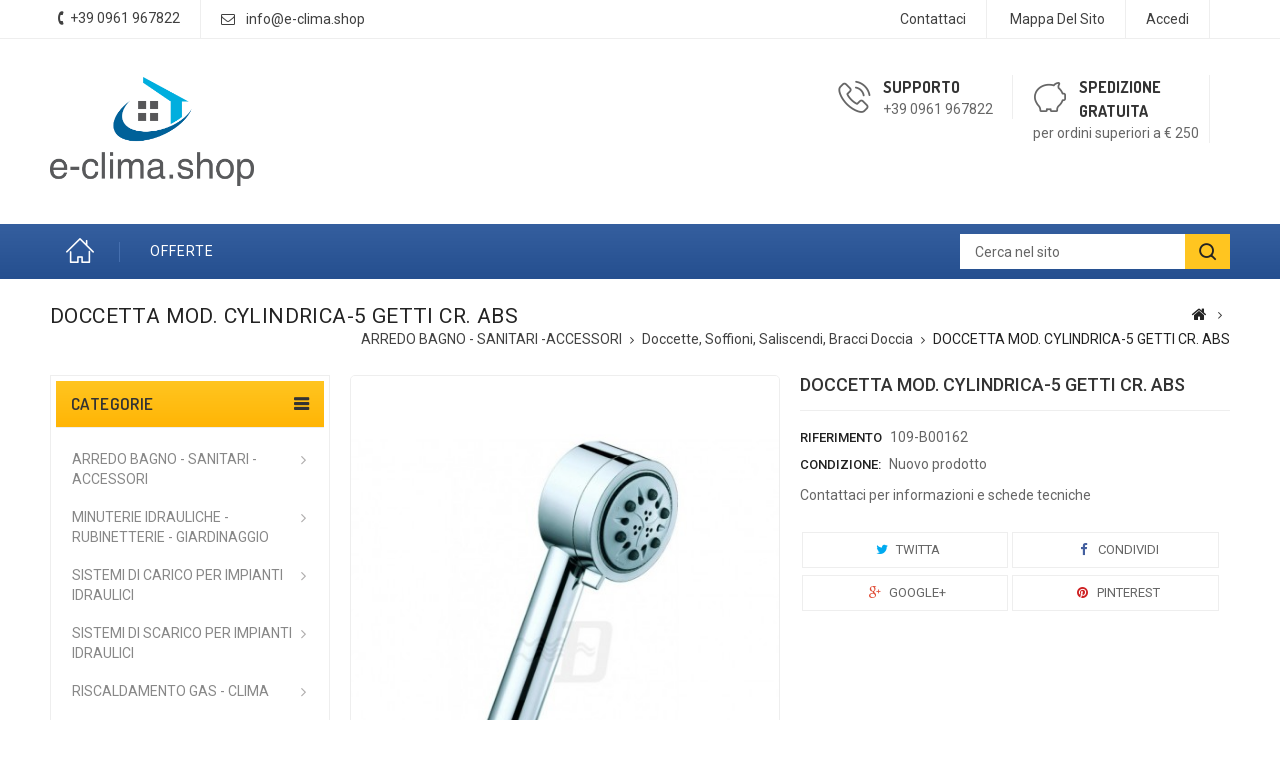

--- FILE ---
content_type: text/html; charset=utf-8
request_url: https://www.e-clima.shop/doccette-soffioni-saliscendi-bracci-doccia/339-doccetta-mod-cylindrica-5-getti-cr-abs.html
body_size: 13081
content:
<!DOCTYPE HTML>
<!--[if lt IE 7]> <html class="no-js lt-ie9 lt-ie8 lt-ie7" lang="it-it"><![endif]-->
<!--[if IE 7]><html class="no-js lt-ie9 lt-ie8 ie7" lang="it-it"><![endif]-->
<!--[if IE 8]><html class="no-js lt-ie9 ie8" lang="it-it"><![endif]-->
<!--[if gt IE 8]> <html class="no-js ie9" lang="it-it"><![endif]-->
<html lang="it-it">
	<head>
		<meta charset="utf-8" />
		<title>DOCCETTA MOD. CYLINDRICA-5 GETTI CR. ABS - e-clima.shop</title>
					<meta name="description" content="Contattaci per informazioni e schede tecniche" />
						<meta name="generator" content="PrestaShop" />
		<meta name="robots" content="index,follow" />
		<meta name="viewport" content="width=device-width, minimum-scale=0.25, maximum-scale=1.6, initial-scale=1.0" />
		<meta name="apple-mobile-web-app-capable" content="yes" />
		<link rel="icon" type="image/vnd.microsoft.icon" href="/img/favicon.ico?1494248353" />
		<link rel="shortcut icon" type="image/x-icon" href="/img/favicon.ico?1494248353" />
									<link rel="stylesheet" href="/themes/PRS01/css/global.css" type="text/css" media="all" />
							<link rel="stylesheet" href="/themes/PRS01/css/autoload/uniform.default.css" type="text/css" media="all" />
							<link rel="stylesheet" href="/js/jquery/plugins/fancybox/jquery.fancybox.css" type="text/css" media="all" />
							<link rel="stylesheet" href="/themes/PRS01/css/product.css" type="text/css" media="all" />
							<link rel="stylesheet" href="/themes/PRS01/css/print.css" type="text/css" media="print" />
							<link rel="stylesheet" href="/js/jquery/plugins/bxslider/jquery.bxslider.css" type="text/css" media="all" />
							<link rel="stylesheet" href="/themes/PRS01/css/modules/socialsharing/css/socialsharing.css" type="text/css" media="all" />
							<link rel="stylesheet" href="/themes/PRS01/css/modules/blockcategories/blockcategories.css" type="text/css" media="all" />
							<link rel="stylesheet" href="/themes/PRS01/css/modules/blocktags/blocktags.css" type="text/css" media="all" />
							<link rel="stylesheet" href="/themes/PRS01/css/modules/blockviewed/blockviewed.css" type="text/css" media="all" />
							<link rel="stylesheet" href="/modules/ttfeaturedtab/css/ttfeaturedtab.css" type="text/css" media="all" />
							<link rel="stylesheet" href="/themes/PRS01/css/modules/blockuserinfo/blockuserinfo.css" type="text/css" media="all" />
							<link rel="stylesheet" href="/themes/PRS01/css/modules/blocknewsletter/blocknewsletter.css" type="text/css" media="all" />
							<link rel="stylesheet" href="/themes/PRS01/css/modules/crossselling/crossselling.css" type="text/css" media="all" />
							<link rel="stylesheet" href="/themes/PRS01/css/modules/blocklanguages/blocklanguages.css" type="text/css" media="all" />
							<link rel="stylesheet" href="/themes/PRS01/css/modules/blockpermanentlinks/blockpermanentlinks.css" type="text/css" media="all" />
							<link rel="stylesheet" href="/themes/PRS01/css/modules/ttleftmenu/views/css/tt_blocktopmenu.css" type="text/css" media="all" />
							<link rel="stylesheet" href="/themes/PRS01/css/modules/ttleftmenu/views/css/tt_superfish-modified.css" type="text/css" media="all" />
							<link rel="stylesheet" href="/themes/PRS01/css/modules/blockcontact/blockcontact.css" type="text/css" media="all" />
							<link rel="stylesheet" href="/js/jquery/plugins/autocomplete/jquery.autocomplete.css" type="text/css" media="all" />
							<link rel="stylesheet" href="/themes/PRS01/css/modules/ttsearchblock/ttsearchblock.css" type="text/css" media="all" />
							<link rel="stylesheet" href="/themes/PRS01/css/modules/smartblog/views/css/smartblogstyle.css" type="text/css" media="all" />
							<link rel="stylesheet" href="/modules/paypal/views/css/paypal.css" type="text/css" media="all" />
							<link rel="stylesheet" href="/modules/notarobot/views/css/front.css" type="text/css" media="all" />
							<link rel="stylesheet" href="/themes/PRS01/css/product_list.css" type="text/css" media="all" />
										<script type="text/javascript">
var FancyboxI18nClose = 'Chiudi';
var FancyboxI18nNext = 'Successivo';
var FancyboxI18nPrev = 'Precedente';
var PS_CATALOG_MODE = true;
var ajaxsearch = true;
var allowBuyWhenOutOfStock = false;
var attribute_anchor_separator = '-';
var attributesCombinations = [];
var availableLaterValue = '';
var availableNowValue = '';
var baseDir = 'https://www.e-clima.shop/';
var baseUri = 'https://www.e-clima.shop/';
var contentOnly = false;
var currency = {"id":1,"name":"Euro","iso_code":"EUR","iso_code_num":"978","sign":"\u20ac","blank":"1","conversion_rate":"1.000000","deleted":"0","format":"2","decimals":"1","active":"1","prefix":"","suffix":" \u20ac","id_shop_list":null,"force_id":false};
var currencyBlank = 1;
var currencyFormat = 2;
var currencyRate = 1;
var currencySign = '€';
var currentDate = '2026-01-15 20:23:30';
var customerGroupWithoutTax = false;
var customizationFields = false;
var customizationId = null;
var default_eco_tax = 0;
var displayList = false;
var displayPrice = 0;
var doesntExist = 'Il prodotto non esiste in questo modello. Scegline un altro.';
var doesntExistNoMore = 'Questo prodotto non è più disponibile';
var doesntExistNoMoreBut = 'con questi attributi, ma è disponibile con altri.';
var ecotaxTax_rate = 0;
var fieldRequired = 'Si prega di compilare tutti i campi obbligatori, quindi salvare la personalizzazione.';
var groupReduction = 0;
var highDPI = false;
var idDefaultImage = 385;
var id_lang = 1;
var id_product = 339;
var img_prod_dir = 'https://www.e-clima.shop/img/p/';
var img_ps_dir = 'https://www.e-clima.shop/img/';
var instantsearch = true;
var isGuest = 0;
var isLogged = 0;
var isMobile = false;
var jqZoomEnabled = false;
var maxQuantityToAllowDisplayOfLastQuantityMessage = 3;
var minimalQuantity = 1;
var noTaxForThisProduct = true;
var oosHookJsCodeFunctions = [];
var page_name = 'product';
var placeholder_blocknewsletter = 'Digita la tua e-mail';
var priceDisplayMethod = 0;
var priceDisplayPrecision = 2;
var productAvailableForOrder = true;
var productBasePriceTaxExcl = 44.11;
var productBasePriceTaxExcluded = 44.11;
var productBasePriceTaxIncl = 44.11;
var productHasAttributes = false;
var productPrice = 30.877;
var productPriceTaxExcluded = 44.11;
var productPriceTaxIncluded = 44.11;
var productPriceWithoutReduction = 44.11;
var productReference = '109-B00162';
var productShowPrice = false;
var productUnitPriceRatio = 0;
var product_fileButtonHtml = 'Seleziona file';
var product_fileDefaultHtml = 'Nessun file selezionato';
var product_specific_price = {"id_specific_price":"101740","id_specific_price_rule":"7","id_cart":"0","id_product":"339","id_shop":"1","id_shop_group":"0","id_currency":"0","id_country":"0","id_group":"0","id_customer":"0","id_product_attribute":"0","price":"-1.000000","from_quantity":"1","reduction":"0.300000","reduction_tax":"1","reduction_type":"percentage","from":"0000-00-00 00:00:00","to":"0000-00-00 00:00:00","score":"48"};
var quantitiesDisplayAllowed = false;
var quantityAvailable = 0;
var quickView = true;
var reduction_percent = 30;
var reduction_price = 0;
var roundMode = 2;
var sharing_img = 'https://www.e-clima.shop/385/doccetta-mod-cylindrica-5-getti-cr-abs.jpg';
var sharing_name = 'DOCCETTA MOD. CYLINDRICA-5 GETTI CR. ABS';
var sharing_url = 'https://www.e-clima.shop/doccette-soffioni-saliscendi-bracci-doccia/339-doccetta-mod-cylindrica-5-getti-cr-abs.html';
var specific_currency = false;
var specific_price = -1;
var static_token = '01221412fdc48c2a79e6e5db5cba8f2b';
var stock_management = 1;
var taxRate = 0;
var token = '01221412fdc48c2a79e6e5db5cba8f2b';
var uploading_in_progress = 'Caricamento in corso, attendere prego ...';
var usingSecureMode = true;
</script>

						<script type="text/javascript" src="/js/jquery/jquery-1.11.0.min.js"></script>
						<script type="text/javascript" src="/js/jquery/jquery-migrate-1.2.1.min.js"></script>
						<script type="text/javascript" src="/js/jquery/plugins/jquery.easing.js"></script>
						<script type="text/javascript" src="/js/tools.js"></script>
						<script type="text/javascript" src="/themes/PRS01/js/global.js"></script>
						<script type="text/javascript" src="/themes/PRS01/js/autoload/10-bootstrap.min.js"></script>
						<script type="text/javascript" src="/themes/PRS01/js/autoload/15-jquery.total-storage.min.js"></script>
						<script type="text/javascript" src="/themes/PRS01/js/autoload/15-jquery.uniform-modified.js"></script>
						<script type="text/javascript" src="/js/jquery/plugins/fancybox/jquery.fancybox.js"></script>
						<script type="text/javascript" src="/themes/PRS01/js/products-comparison.js"></script>
						<script type="text/javascript" src="/js/jquery/plugins/jquery.idTabs.js"></script>
						<script type="text/javascript" src="/js/jquery/plugins/jquery.scrollTo.js"></script>
						<script type="text/javascript" src="/js/jquery/plugins/jquery.serialScroll.js"></script>
						<script type="text/javascript" src="/js/jquery/plugins/bxslider/jquery.bxslider.js"></script>
						<script type="text/javascript" src="/themes/PRS01/js/product.js"></script>
						<script type="text/javascript" src="/modules/socialsharing/js/socialsharing.js"></script>
						<script type="text/javascript" src="/themes/PRS01/js/tools/treeManagement.js"></script>
						<script type="text/javascript" src="/themes/PRS01/js/modules/blocknewsletter/blocknewsletter.js"></script>
						<script type="text/javascript" src="/themes/PRS01/js/modules/crossselling/js/crossselling.js"></script>
						<script type="text/javascript" src="/modules/ttleftmenu/views/js/tt_hoverIntent.js"></script>
						<script type="text/javascript" src="/modules/ttleftmenu/views/js/tt_superfish-modified.js"></script>
						<script type="text/javascript" src="/modules/ttleftmenu/views/js/tt_blocktopmenu.js"></script>
						<script type="text/javascript" src="/js/jquery/plugins/autocomplete/jquery.autocomplete.js"></script>
							<meta property="og:type" content="product" />
<meta property="og:url" content="https://www.e-clima.shop/doccette-soffioni-saliscendi-bracci-doccia/339-doccetta-mod-cylindrica-5-getti-cr-abs.html" />
<meta property="og:title" content="DOCCETTA MOD. CYLINDRICA-5 GETTI CR. ABS - e-clima.shop" />
<meta property="og:site_name" content="e-clima.shop" />
<meta property="og:description" content="Contattaci per informazioni e schede tecniche" />
<meta property="og:image" content="https://www.e-clima.shop/385-large_default/doccetta-mod-cylindrica-5-getti-cr-abs.jpg" />
<meta property="product:pretax_price:amount" content="30.88" />
<meta property="product:pretax_price:currency" content="EUR" />
<meta property="product:price:amount" content="30.88" />
<meta property="product:price:currency" content="EUR" />
<meta property="product:weight:value" content="20.000000" />
<meta property="product:weight:units" content="kg" />
<script type="text/javascript">/*
* 2007-2017 PrestaShop
*
* NOTICE OF LICENSE
*
* This source file is subject to the Academic Free License (AFL 3.0)
* that is bundled with this package in the file LICENSE.txt.
* It is also available through the world-wide-web at this URL:
* http://opensource.org/licenses/afl-3.0.php
* If you did not receive a copy of the license and are unable to
* obtain it through the world-wide-web, please send an email
* to license@prestashop.com so we can send you a copy immediately.
*
* DISCLAIMER
*
* Do not edit or add to this file if you wish to upgrade PrestaShop to newer
* versions in the future. If you wish to customize PrestaShop for your
* needs please refer to http://www.prestashop.com for more information.
*
*  @author    PrestaShop SA <contact@prestashop.com>
*  @copyright 2007-2017 PrestaShop SA
*  @license   http://opensource.org/licenses/afl-3.0.php  Academic Free License (AFL 3.0)
*  International Registered Trademark & Property of PrestaShop SA
*/



function updateFormDatas()
{
	var nb = $('#quantity_wanted').val();
	var id = $('#idCombination').val();

	$('.paypal_payment_form input[name=quantity]').val(nb);
	$('.paypal_payment_form input[name=id_p_attr]').val(id);
}
	
$(document).ready( function() {

	if($('#in_context_checkout_enabled').val() != 1)
	{
		$('#payment_paypal_express_checkout').click(function() {
			$('#paypal_payment_form_cart').submit();
			return false;
		});
	}


	var jquery_version = $.fn.jquery.split('.');
	if(jquery_version[0]>=1 && jquery_version[1] >= 7)
	{
		$('body').on('submit',".paypal_payment_form", function () {
			updateFormDatas();
		});
	}
	else {
		$('.paypal_payment_form').live('submit', function () {
			updateFormDatas();
		});
	}

	function displayExpressCheckoutShortcut() {
		var id_product = $('input[name="id_product"]').val();
		var id_product_attribute = $('input[name="id_product_attribute"]').val();
		$.ajax({
			type: "GET",
			url: baseDir+'/modules/paypal/express_checkout/ajax.php',
			data: { get_qty: "1", id_product: id_product, id_product_attribute: id_product_attribute },
			cache: false,
			success: function(result) {
				if (result == '1') {
					$('#container_express_checkout').slideDown();
				} else {
					$('#container_express_checkout').slideUp();
				}
				return true;
			}
		});
	}

	$('select[name^="group_"]').change(function () {
		setTimeout(function(){displayExpressCheckoutShortcut()}, 500);
	});

	$('.color_pick').click(function () {
		setTimeout(function(){displayExpressCheckoutShortcut()}, 500);
	});

	if($('body#product').length > 0)
		setTimeout(function(){displayExpressCheckoutShortcut()}, 500);
	
	
			

	var modulePath = 'modules/paypal';
	var subFolder = '/integral_evolution';
	
			var baseDirPP = baseDir.replace('http:', 'https:');
		
	var fullPath = baseDirPP + modulePath + subFolder;
	var confirmTimer = false;
		
	if ($('form[target="hss_iframe"]').length == 0) {
		if ($('select[name^="group_"]').length > 0)
			displayExpressCheckoutShortcut();
		return false;
	} else {
		checkOrder();
	}

	function checkOrder() {
		if(confirmTimer == false)
			confirmTimer = setInterval(getOrdersCount, 1000);
	}

	});


</script>

<script src='https://www.google.com/recaptcha/api.js?onload=nar_onLoad&render=explicit' async defer></script>
<script type="text/javascript">
    var nar_selector = "#contact [name=submitMessage]";
    var $nar_elem = null;

    function nar_findReElement() {
        if (nar_selector && !$nar_elem) {
            var $nar_elem = $(nar_selector);

            if (!$nar_elem.length) {
                return null;
            }
        }

        return $nar_elem;
    }
</script>

<script type="text/javascript">
    var nar_recaptcha = '<div id="nar-gre" class="g-recaptcha" data-sitekey="6LcwZosUAAAAACVtN8BdXyRY52wXjXoIKr4EGlis" data-theme="light" data-size="normal"></div>';

    
        var nar_onLoad = function () {
            var $nar_elem = nar_findReElement();

            if ($nar_elem !== null) {
                $(nar_recaptcha).insertBefore($nar_elem);
                grecaptcha.render('nar-gre');
            }
        };
    
</script>

		<link rel="stylesheet" href="https://fonts.googleapis.com/css?family=Roboto:400,500,700" type="text/css" media="all" />
		<link rel="stylesheet" href="https://fonts.googleapis.com/css?family=Dosis:400,500,600,700" type="text/css" media="all" />
		
 		<!--[if IE 8]>
		<script src="https://oss.maxcdn.com/libs/html5shiv/3.7.0/html5shiv.js"></script>
		<script src="https://oss.maxcdn.com/libs/respond.js/1.3.0/respond.min.js"></script>
		<![endif]-->
		
				
		<!--  TemplateTrip JS -->
			<script type="text/javascript" src="https://www.e-clima.shop/themes/PRS01/js/templatetrip/custom.js"></script>	
			<script type="text/javascript" src="https://www.e-clima.shop/themes/PRS01/js/templatetrip/owl.carousel.js"></script>
			<script type="text/javascript" src="https://www.e-clima.shop/themes/PRS01/js/templatetrip/lightbox-2.6.min.js"></script>
			
		<!-- End TemplateTrip JS -->
		
		
		<!--  TemplateTrip CSS -->
		<link type="text/css" rel="stylesheet" href="https://www.e-clima.shop/themes/PRS01/css/templatetrip/custom.css" />
		<link type="text/css" rel="stylesheet" href="https://www.e-clima.shop/themes/PRS01/css/templatetrip/lightbox.css" />
		<!-- End TemplateTrip CSS -->
		
		
	</head>
	<body id="product" class="product product-339 product-doccetta-mod-cylindrica-5-getti-cr-abs category-16 category-doccette-soffioni-saliscendi-bracci-doccia show-left-column hide-right-column lang_it">
					<div id="page">
			<div class="header-container">
				<header id="header">
																										<div class="nav">
							<div class="container">
								<div class="row">
									<nav><!-- Block languages module -->
<!-- /Block languages module -->
<!-- Block user information module NAV  -->
<div class="header_user_info">
			<a class="login" href="https://www.e-clima.shop/account" rel="nofollow" title="Accedi al tuo account cliente">
			Accedi
		</a>
	</div>
<!-- /Block usmodule NAV -->

<!-- Block permanent links module HEADER -->
<div class="ttpermanent-link">
	<div class="ttpermanent-heading"></div>
	<ul id="header_links" class="toggle-footer">
		<li id="header_link_contact"><a href="https://www.e-clima.shop/contattaci" title="Contattaci">Contattaci</a></li>
		<li id="header_link_sitemap"><a href="https://www.e-clima.shop/mappa-del-sito" title="Mappa del sito">Mappa del sito</a></li>
		<li id="header_link_bookmark">
			<script type="text/javascript">writeBookmarkLink('https://www.e-clima.shop/doccette-soffioni-saliscendi-bracci-doccia/339-doccetta-mod-cylindrica-5-getti-cr-abs.html', 'DOCCETTA MOD. CYLINDRICA-5 GETTI CR. ABS - e-clima.shop', 'segnalibro');</script>
		</li>
	</ul>
</div>
<!-- /Block permanent links module HEADER -->
<div id="contact-link" >
	<a href="https://www.e-clima.shop/contattaci" title="Contattaci">Contattaci</a>
</div>
<div class="ttcontact"> 
			<span class="shop-phone">
			<span class="ttcontact-phone">
				<i class="icon-phone"></i>Contattaci subito: <strong>+39 0961 967822</strong>
			</span>
		</span>
				<span class="ttcontact-email">
			<a href="mailto:info@e-clima.shop" title="Contact our expert support team!">
				info@e-clima.shop
			</a>
		</span>
	</div></nav>
								</div>
							</div>
						</div>
										<div class="full-header">
						<div class="ttfullmenudiv"></div>
						<div class="container">
							<div class="row">
								<div class="ttheader">
									<div id="header_logo">
										<a href="https://www.e-clima.shop/" title="e-clima.shop">
											<img class="logo img-responsive" src="https://www.e-clima.shop/img/e-climashop-logo-1493210637.jpg" alt="e-clima.shop" width="1553" height="827"/>
										</a>
									</div>
								<div class="ttheader-bg"><!-- MODULE Block cmsinfo -->
<div id="ttcmsheaderservices" class="col-xs-12 col-sm-6 col-lg-4">
					<div class="ttcmsheaderservice col-xs-12 col-sm-12">
<div class="ttsupport col-xs-6 col-sm-6">
<div class="ttcontent_inner">
<div class="service">
<div class="ttsupport_img service-icon"></div>
<div class="service-content">
<div class="service-title">Supporto</div>
<div class="service-desc">+39 <strong></strong>0961 967822</div>
</div>
</div>
</div>
</div>
<div class="ttdelivery col-xs-6 col-sm-6">
<div class="ttcontent_inner">
<div class="service">
<div class="ttdelivery_img service-icon"></div>
<div class="service-content">
<div class="service-title">Spedizione gratuita</div>
<div class="service-desc">per ordini superiori a € 250</div>
</div>
</div>
</div>
</div>
</div>
		</div>
<!-- /MODULE Block cmsinfo -->
<!-- Block links module -->
<div id="tttoplink_block" class="block toplink_block">
	<ul class="block_content list-block">
		<li class="tttoplink tthome">
			<a title="home" href="http://www.e-clima.shop/">Home</a>
		</li>
					 
				<li class="tttoplink">
					<a href="http://e-clima.shop/offerte" title="Offerte" target="_self">Offerte</a>
				</li>
						</ul>
</div>
<!-- /Block links module -->
	<!-- Menu -->
	<div id="tt_topmenu">
		<h4 class="title_block">Menu</h4>
			<ul class="tree dhtml">
				<li class=""><a href="https://www.e-clima.shop/12-arredo-bagno-sanitari-accessori" title="ARREDO BAGNO - SANITARI -ACCESSORI">ARREDO BAGNO - SANITARI -ACCESSORI</a><ul class="tt_subUL"><li class=""><a href="https://www.e-clima.shop/13-box-doccia-pareti-doccia-attrezzate-idrocabine" title="Box Doccia, Pareti Doccia Attrezzate, Idrocabine ">Box Doccia, Pareti Doccia Attrezzate, Idrocabine </a></li><li class=""><a href="https://www.e-clima.shop/14-vasche-da-bagno" title="Vasche da Bagno">Vasche da Bagno</a></li><li class=""><a href="https://www.e-clima.shop/16-doccette-soffioni-saliscendi-bracci-doccia" title="Doccette, Soffioni, Saliscendi, Bracci Doccia">Doccette, Soffioni, Saliscendi, Bracci Doccia</a></li><li class=""><a href="https://www.e-clima.shop/17-pedane-tappeti-doccia-sedili-wc-cerniere" title="Pedane, Tappeti Doccia, Sedili Wc, Cerniere">Pedane, Tappeti Doccia, Sedili Wc, Cerniere</a></li><li class=""><a href="https://www.e-clima.shop/18-serie-accessori-bagno-accessori-bagno-metaform" title="Serie Accessori Bagno, Accessori Bagno, Metaform">Serie Accessori Bagno, Accessori Bagno, Metaform</a></li><li class=""><a href="https://www.e-clima.shop/19-batterie-di-scarico-cassette-di-scarico-ricambi" title="Batterie di Scarico, Cassette di Scarico, Ricambi">Batterie di Scarico, Cassette di Scarico, Ricambi</a></li><li class=""><a href="https://www.e-clima.shop/20-galleggianti-sfere" title="Galleggianti, Sfere">Galleggianti, Sfere</a></li><li class=""><a href="https://www.e-clima.shop/21-mobili-bagno-e-cucina-lavelli-inox-lavanderia-specchiere-scarpiere" title="Mobili Bagno e Cucina, Lavelli Inox, Lavanderia, Specchiere, Scarpiere ">Mobili Bagno e Cucina, Lavelli Inox, Lavanderia, Specchiere, Scarpiere </a></li><li class=""><a href="https://www.e-clima.shop/22-servizi-pubblici" title="Servizi Pubblici">Servizi Pubblici</a></li><li class=""><a href="https://www.e-clima.shop/23-soluzioni-per-diversamente-abili-e-terza-eta" title="Soluzioni per Diversamente Abili e Terza Età ">Soluzioni per Diversamente Abili e Terza Età </a></li><li class=""><a href="https://www.e-clima.shop/24-piatti-doccia-infanzia-bagni-pubblici-comunita-trituratori" title="Piatti Doccia, Infanzia, Bagni Pubblici, Comunità, Trituratori">Piatti Doccia, Infanzia, Bagni Pubblici, Comunità, Trituratori</a></li><li class=""><a href="https://www.e-clima.shop/25-sanitari-lavabo-lavanderia-in-ceramica-pilozzi-lavatoi" title="Sanitari, Lavabo, Lavanderia in Ceramica, Pilozzi, Lavatoi">Sanitari, Lavabo, Lavanderia in Ceramica, Pilozzi, Lavatoi</a></li><li class="category-thumbnail"></li></ul></li><li class=""><a href="https://www.e-clima.shop/26-minuterie-idrauliche-rubinetterie-giardinaggio" title="MINUTERIE IDRAULICHE - RUBINETTERIE - GIARDINAGGIO">MINUTERIE IDRAULICHE - RUBINETTERIE - GIARDINAGGIO</a><ul class="tt_subUL"><li class=""><a href="https://www.e-clima.shop/27-guarnizioni-manicotti-sfere-morsetti-in-gomma" title="Guarnizioni, Manicotti, Sfere, Morsetti in gomma">Guarnizioni, Manicotti, Sfere, Morsetti in gomma</a></li><li class=""><a href="https://www.e-clima.shop/28-sigillanti-sgorganti-prodotti-chimici" title="Sigillanti, Sgorganti, Prodotti Chimici">Sigillanti, Sgorganti, Prodotti Chimici</a></li><li class=""><a href="https://www.e-clima.shop/29-canotti-rosoni-curvette-cannette-corpriforo" title="Canotti, Rosoni, Curvette, Cannette, Corpriforo">Canotti, Rosoni, Curvette, Cannette, Corpriforo</a></li><li class=""><a href="https://www.e-clima.shop/30-fissaggi-fascette-collari-staffe" title="Fissaggi, Fascette, Collari, Staffe ">Fissaggi, Fascette, Collari, Staffe </a></li><li class=""><a href="https://www.e-clima.shop/31-flessibili-doccia-supporti-docce-duplex" title="Flessibili Doccia, Supporti, Docce Duplex">Flessibili Doccia, Supporti, Docce Duplex</a></li><li class=""><a href="https://www.e-clima.shop/32-cartucce-universali-rubinetterie" title="Cartucce Universali, Rubinetterie">Cartucce Universali, Rubinetterie</a></li><li class=""><a href="https://www.e-clima.shop/33-rubinetteria-cucina" title="Rubinetteria Cucina">Rubinetteria Cucina</a></li><li class=""><a href="https://www.e-clima.shop/34-rubinetteria-bagno-e-ricambi" title="Rubinetteria Bagno e Ricambi">Rubinetteria Bagno e Ricambi</a></li><li class=""><a href="https://www.e-clima.shop/35-rubinetti-sottolavabo-rubinetti-semplici-rompigetti-aereatori" title="Rubinetti Sottolavabo, Rubinetti Semplici, Rompigetti, Aereatori">Rubinetti Sottolavabo, Rubinetti Semplici, Rompigetti, Aereatori</a></li><li class=""><a href="https://www.e-clima.shop/36-rubinetteria-sanitaria-termostatici-arresti-rapidi" title="Rubinetteria Sanitaria, Termostatici, Arresti Rapidi">Rubinetteria Sanitaria, Termostatici, Arresti Rapidi</a></li><li class=""><a href="https://www.e-clima.shop/37-giardinaggio-irrigazione-hobbystica-raccolta-rifiuti" title="Giardinaggio, Irrigazione, Hobbystica, Raccolta Rifiuti">Giardinaggio, Irrigazione, Hobbystica, Raccolta Rifiuti</a></li><li class=""><a href="https://www.e-clima.shop/38-rubinetti-temporizzati" title="Rubinetti Temporizzati">Rubinetti Temporizzati</a></li><li class=""><a href="https://www.e-clima.shop/39-rubinetteria-zucchetti" title="Rubinetteria Zucchetti">Rubinetteria Zucchetti</a></li><li class=""><a href="https://www.e-clima.shop/40-rubinetteria-zucchetti-accessori-ricambi" title="Rubinetteria Zucchetti, Accessori, Ricambi">Rubinetteria Zucchetti, Accessori, Ricambi</a></li><li class=""><a href="https://www.e-clima.shop/41-rubinetteria-paini" title="Rubinetteria Paini">Rubinetteria Paini</a></li><li class=""><a href="https://www.e-clima.shop/42-rubinetteria-mariani" title="Rubinetteria Mariani">Rubinetteria Mariani</a></li><li class=""><a href="https://www.e-clima.shop/43-rubinetteria-grohe" title="Rubinetteria Grohe">Rubinetteria Grohe</a></li><li class=""><a href="https://www.e-clima.shop/44-rubinetteria-paffoni" title="Rubinetteria Paffoni">Rubinetteria Paffoni</a></li><li class=""><a href="https://www.e-clima.shop/45-rubinetteria-elettronici" title="Rubinetteria Elettronici">Rubinetteria Elettronici</a></li><li class=""><a href="https://www.e-clima.shop/77-rubinetteria-mamoli" title="RUBINETTERIA MAMOLI">RUBINETTERIA MAMOLI</a></li><li class=""><a href="https://www.e-clima.shop/89-bianchi-rubinetteria" title="Bianchi Rubinetteria">Bianchi Rubinetteria</a></li><li class="category-thumbnail"></li></ul></li><li class=""><a href="https://www.e-clima.shop/46-sistemi-di-carico-per-impianti-idraulici" title="SISTEMI DI CARICO PER IMPIANTI IDRAULICI">SISTEMI DI CARICO PER IMPIANTI IDRAULICI</a><ul class="tt_subUL"><li class=""><a href="https://www.e-clima.shop/50-tubi-raccordi-in-ppr-ottone-rame-bronzo-multistrato-polibutilene" title="Tubi, Raccordi in PPR, Ottone, Rame, Bronzo, Multistrato, Polibutilene ">Tubi, Raccordi in PPR, Ottone, Rame, Bronzo, Multistrato, Polibutilene </a></li><li class=""><a href="https://www.e-clima.shop/51-sistemi-radianti-a-pavimento" title="Sistemi Radianti a Pavimento">Sistemi Radianti a Pavimento</a></li><li class=""><a href="https://www.e-clima.shop/52-collettori-e-componenti-per-impianti" title="Collettori e Componenti per Impianti">Collettori e Componenti per Impianti</a></li><li class=""><a href="https://www.e-clima.shop/53-tubi-e-raccordi-per-polietilene-ed-elettrosaldabili" title="Tubi  e Raccordi per Polietilene ed Elettrosaldabili">Tubi  e Raccordi per Polietilene ed Elettrosaldabili</a></li><li class=""><a href="https://www.e-clima.shop/54-tubi-raccordi-zincati-ghisa-acciaio-ottone-lucido" title="Tubi, Raccordi Zincati, Ghisa, Acciaio, Ottone Lucido">Tubi, Raccordi Zincati, Ghisa, Acciaio, Ottone Lucido</a></li><li class=""><a href="https://www.e-clima.shop/55-serbatoi-contenitori" title="Serbatoi, Contenitori">Serbatoi, Contenitori</a></li><li class=""><a href="https://www.e-clima.shop/56-sfere-autoclave-elettropompe-dianflex-accessori-elettropompe" title="Sfere Autoclave, Elettropompe Dianflex, Accessori Elettropompe">Sfere Autoclave, Elettropompe Dianflex, Accessori Elettropompe</a></li><li class=""><a href="https://www.e-clima.shop/57-antincendio" title="Antincendio">Antincendio</a></li><li class=""><a href="https://www.e-clima.shop/58-flessibili-alta-pressione-contatori-trattamento-acqua" title="Flessibili Alta Pressione, Contatori, Trattamento Acqua">Flessibili Alta Pressione, Contatori, Trattamento Acqua</a></li><li class=""><a href="https://www.e-clima.shop/59-valvolame-per-acqua-riduttori-di-pressione" title="Valvolame per Acqua, Riduttori di Pressione">Valvolame per Acqua, Riduttori di Pressione</a></li><li class=""><a href="https://www.e-clima.shop/60-elettropompe-lowara-dab" title="Elettropompe Lowara, Dab ">Elettropompe Lowara, Dab </a></li><li class="category-thumbnail"></li></ul></li><li class=""><a href="https://www.e-clima.shop/47-sistemi-di-scarico-per-impianti-idraulici" title="SISTEMI DI SCARICO PER IMPIANTI IDRAULICI">SISTEMI DI SCARICO PER IMPIANTI IDRAULICI</a><ul class="tt_subUL"><li class=""><a href="https://www.e-clima.shop/61-tubi-di-scarico-raccordi-di-scarico-scarico-pluviali" title="Tubi di Scarico, Raccordi di Scarico, Scarico Pluviali">Tubi di Scarico, Raccordi di Scarico, Scarico Pluviali</a></li><li class=""><a href="https://www.e-clima.shop/62-sifoni-pilette-tubi-e-raccordi-scarico" title="Sifoni, Pilette, Tubi e Raccordi Scarico">Sifoni, Pilette, Tubi e Raccordi Scarico</a></li><li class=""><a href="https://www.e-clima.shop/63-chiusini-tappi-pozzetti" title="Chiusini, Tappi, Pozzetti">Chiusini, Tappi, Pozzetti</a></li><li class="category-thumbnail"></li></ul></li><li class=""><a href="https://www.e-clima.shop/48-riscaldamento-gas-clima" title="RISCALDAMENTO GAS - CLIMA">RISCALDAMENTO GAS - CLIMA</a><ul class="tt_subUL"><li class=""><a href="https://www.e-clima.shop/64-scaldabagni-accessori-e-ricambi" title="Scaldabagni, Accessori e Ricambi">Scaldabagni, Accessori e Ricambi</a></li><li class=""><a href="https://www.e-clima.shop/65-fumisteria" title="Fumisteria">Fumisteria</a></li><li class=""><a href="https://www.e-clima.shop/66-caldaie-gas-accessori" title="Caldaie Gas, Accessori">Caldaie Gas, Accessori</a></li><li class=""><a href="https://www.e-clima.shop/67-valvole-sicurezza-regolazione-termostati-aerazione" title="Valvole Sicurezza, Regolazione, Termostati. Aerazione">Valvole Sicurezza, Regolazione, Termostati. Aerazione</a></li><li class=""><a href="https://www.e-clima.shop/68-termocamini-biomassa-centraline-circolatori-scambiatori" title="Termocamini, Biomassa, Centraline, Circolatori Scambiatori">Termocamini, Biomassa, Centraline, Circolatori Scambiatori</a></li><li class=""><a href="https://www.e-clima.shop/69-climatizzazione-trattamento-aria-accessori-clima" title="Climatizzazione, Trattamento Aria, Accessori Clima">Climatizzazione, Trattamento Aria, Accessori Clima</a></li><li class=""><a href="https://www.e-clima.shop/70-riscaldamento-stufe-pannelli-solari-fancoils-aspiratori" title="Riscaldamento, Stufe, Pannelli Solari, Fancoils, Aspiratori">Riscaldamento, Stufe, Pannelli Solari, Fancoils, Aspiratori</a></li><li class=""><a href="https://www.e-clima.shop/71-centraline-gas-valvole-flessibili-regolatori-per-gas" title="Centraline Gas, Valvole, Flessibili, Regolatori per Gas ">Centraline Gas, Valvole, Flessibili, Regolatori per Gas </a></li><li class=""><a href="https://www.e-clima.shop/72-radiatori-accessori" title="Radiatori, Accessori">Radiatori, Accessori</a></li><li class=""><a href="https://www.e-clima.shop/73-tubi-gas-guaine-isolanti" title="Tubi Gas, Guaine, Isolanti">Tubi Gas, Guaine, Isolanti</a></li><li class=""><a href="https://www.e-clima.shop/76-stufe-a-pellet-legna-termocamini-palazzetti" title="Stufe a pellet, legna, termocamini Palazzetti ">Stufe a pellet, legna, termocamini Palazzetti </a></li><li class="category-thumbnail"></li></ul></li><li class=""><a href="https://www.e-clima.shop/49-utensili-attrezzature-ferramenta-edilizia" title="UTENSILI - ATTREZZATURE - FERRAMENTA - EDILIZIA">UTENSILI - ATTREZZATURE - FERRAMENTA - EDILIZIA</a><ul class="tt_subUL"><li class=""><a href="https://www.e-clima.shop/74-utensili-attrezzature-professionali" title="Utensili, Attrezzature Professionali">Utensili, Attrezzature Professionali</a></li><li class=""><a href="https://www.e-clima.shop/75-edilizia-generica-packaging-stoccaggio-magazzino" title="Edilizia Generica, Packaging, Stoccaggio Magazzino">Edilizia Generica, Packaging, Stoccaggio Magazzino</a></li><li class=""><a href="https://www.e-clima.shop/78-prodotti-kerakoll" title="Prodotti Kerakoll">Prodotti Kerakoll</a><ul class="tt_subUL"><li class=""><a href="https://www.e-clima.shop/79-preparazione-fondi-di-posa" title="Preparazione fondi di posa">Preparazione fondi di posa</a></li><li class=""><a href="https://www.e-clima.shop/82-prodotti-per-posa-ceramica-e-pietre-naturali" title="Prodotti per posa ceramica e pietre naturali ">Prodotti per posa ceramica e pietre naturali </a></li><li class=""><a href="https://www.e-clima.shop/83-posa-parquet-e-resilienti" title="Posa parquet e resilienti">Posa parquet e resilienti</a></li><li class=""><a href="https://www.e-clima.shop/84-posa-rivestimenti-in-resina" title="Posa rivestimenti in resina">Posa rivestimenti in resina</a></li><li class=""><a href="https://www.e-clima.shop/85-ripristino-e-rinforzo-ca-e-muratura" title="Ripristino e rinforzo c.a. e muratura">Ripristino e rinforzo c.a. e muratura</a></li><li class=""><a href="https://www.e-clima.shop/86-protezioni-e-decorazioni" title="Protezioni e Decorazioni">Protezioni e Decorazioni</a></li><li class=""><a href="https://www.e-clima.shop/87-sistemi-costruttivi" title="Sistemi costruttivi">Sistemi costruttivi</a></li><li class=""><a href="https://www.e-clima.shop/88-malte-intonaci-e-decorazione-naturale" title="Malte, intonaci e decorazione naturale">Malte, intonaci e decorazione naturale</a></li></ul></li><li class=""><a href="https://www.e-clima.shop/80-prodotti-winkler" title="Prodotti Winkler">Prodotti Winkler</a><ul class="tt_subUL"><li class=""><a href="https://www.e-clima.shop/81-impermeabilizzanti" title="Impermeabilizzanti">Impermeabilizzanti</a></li></ul></li><li class="category-thumbnail"></li></ul></li>
			</ul>
	</div>
	<!--/ Menu -->
<div id="search_block_top" >
	<div class="ttsearchtoggle">
	
	<form method="get" action="https://www.e-clima.shop/ricerca" id="searchbox">
		<div class="search_block_top_form">			
			<input type="hidden" name="controller" value="search" />
			<input type="hidden" name="orderby" value="position" />
			<input type="hidden" name="orderway" value="desc" />
			<input type="text" id="search_query_top" name="search_query" value="Cerca nel sito" onfocus="if(this.value=='Cerca nel sito')this.value='';" onblur="if (this.value=='')this.value='Cerca nel sito'" />
			<button type="submit" class="search_button btn button-search"><i class="fa fa-search"></i></button>
			
		</div>
	</form>
	</div>
</div>
	<script type="text/javascript">
	// <![CDATA[
		function tryToCloseInstantSearch() {
			if ($('#old_center_column').length > 0)
			{
				$('#center_column').remove();
				$('#old_center_column').attr('id', 'center_column');
				$('#center_column').show();
				return false;
			}
		}
		
		instantSearchQueries = new Array();
		function stopInstantSearchQueries(){
			for(i=0;i<instantSearchQueries.length;i++) {
				instantSearchQueries[i].abort();
			}
			instantSearchQueries = new Array();
		}
		
		$("#search_query_top").keyup(function(){
			if($(this).val().length > 0){
				stopInstantSearchQueries();
				instantSearchQuery = $.ajax({
					url: 'https://www.e-clima.shop/ricerca',
					data: {
						instantSearch: 1,
						id_lang: 1,
						q: $(this).val()
					},
					dataType: 'html',
					type: 'POST',
					success: function(data){
						if($("#search_query_top").val().length > 0)
						{
							tryToCloseInstantSearch();
							$('#center_column').attr('id', 'old_center_column');
							$('#old_center_column').after('<div id="center_column" class="' + $('#old_center_column').attr('class') + '">'+data+'</div>');
							$('#old_center_column').hide();
							$("#instant_search_results a.close").click(function() {
								$("#search_query_top").val('');
								return tryToCloseInstantSearch();
							});
							return false;
						}
						else
							tryToCloseInstantSearch();
					}
				});
				instantSearchQueries.push(instantSearchQuery);
			}
			else
				tryToCloseInstantSearch();
		});
	// ]]>
	</script>
<script type="text/javascript">
        var moduleDir = "/modules/ttsearchblock/";
        var maxResults = 8;
	// <![CDATA[
		$('document').ready( function() {
			$("#search_query_top")
				.autocomplete(moduleDir + "ttsearchblock_ajax.php", {
						minChars: 3,
						max: maxResults,
						width: 288,
						selectFirst: false,
						scroll: false,
						dataType: "json",
						formatItem: function(data, i, max, value, term) {
							return value;
						},
						parse: function(data) {
                            var mytab = new Array();
                            var pname ='';
							var cname ='';
                            for (var i = 0; i < data.length; i++){      
                                if (data[i].pname.length > 40){
                                    pname = jQuery.trim(data[i].pname).substring(0, 40).split(" ").slice(0, -1).join(" ") + "...";      
                                }else{
                                    pname = data[i].pname;
                                }
								cname = data[i].cname;
                                mytab[mytab.length] = { data: data[i], value: '<img src="' + data[i].product_image + '" alt="' + data[i].pname + '" height="70" class="pull-left ttsearch_img" />' + '<span class="ac_content pull-left"><span class="ac_product_name">' + pname + '</span><br /><span class="ac_category_name">' + cname + '</span></span>' };
                            }                
							return mytab;                    
						},
						extraParams: {
							ajaxSearch: 1,
							id_lang: 1
						}
					}
				)
				.result(function(event, data, formatted) {
					$('#search_query_top').val(data.pname);
					document.location.href = data.product_link;
				})
		});
	// ]]>
	</script>
 </div>
								</div>
							</div>
						</div>
					</div>
				</header>
			</div>
			
							<div class="ttbreadcrumb-bg">
					<div class="container">
						
<!-- Breadcrumb -->
<div class="breadcrumb clearfix">
	<!--.breadcrumb-product, .breadcrumb-category, .breadcrumb-page, .breadcrumb-blogcategory, .breadcrumb-allblogcategory, .breadcrumb-blogpage-->

	<!-- Start TemplateTrip Breadcrumb -->
	
			<h4 class="ttbreadcrumb-product">DOCCETTA MOD. CYLINDRICA-5 GETTI CR. ABS</h4>
		
	<!-- End TemplateTrip Breadcrumb -->

	<a class="home" href="https://www.e-clima.shop/" title="Torna alla Home"><i class="icon-home"></i></a>
	
			<span class="navigation-pipe">&gt;</span>
					<span class="navigation_page"><span itemscope itemtype="http://data-vocabulary.org/Breadcrumb"><a itemprop="url" href="https://www.e-clima.shop/12-arredo-bagno-sanitari-accessori" title="ARREDO BAGNO - SANITARI -ACCESSORI" ><span itemprop="title">ARREDO BAGNO - SANITARI -ACCESSORI</span></a></span><span class="navigation-pipe">></span><span itemscope itemtype="http://data-vocabulary.org/Breadcrumb"><a itemprop="url" href="https://www.e-clima.shop/16-doccette-soffioni-saliscendi-bracci-doccia" title="Doccette, Soffioni, Saliscendi, Bracci Doccia" ><span itemprop="title">Doccette, Soffioni, Saliscendi, Bracci Doccia</span></a></span><span class="navigation-pipe">></span>DOCCETTA MOD. CYLINDRICA-5 GETTI CR. ABS</span>
			</div>
<!-- /Breadcrumb -->

					</div>
				</div>
				
			<div class="columns-container">
				<div id="columns" class="container">
					<div class="row" id="columns_inner">
												<div id="left_column" class="column col-xs-12 col-sm-3">
    
<div id="ttleftbanner" class="block">
   <ul>
           	                    <li class="ttleftbanner-container">
                   <a href="#" title="Modalità di pagamento">
                     <img src="https://www.e-clima.shop/modules/ttleftbanner/img/a934e05f05f024b2be7838b87876752b.png"
                                     alt="Modalit&agrave; di pagamento"/>
                     </a> 
                   </li>
                       </ul>
</div>
	<!-- Menu -->
	<div id="ttmenu_block_left" class="sf-contener12 block">
		<h4 class="title_block">Categorie</h4>
		<ul class="tt_sf-menu clearfix">
			<li class=""><a href="https://www.e-clima.shop/12-arredo-bagno-sanitari-accessori" title="ARREDO BAGNO - SANITARI -ACCESSORI">ARREDO BAGNO - SANITARI -ACCESSORI</a><ul class="tt_subUL"><li class=""><a href="https://www.e-clima.shop/13-box-doccia-pareti-doccia-attrezzate-idrocabine" title="Box Doccia, Pareti Doccia Attrezzate, Idrocabine ">Box Doccia, Pareti Doccia Attrezzate, Idrocabine </a></li><li class=""><a href="https://www.e-clima.shop/14-vasche-da-bagno" title="Vasche da Bagno">Vasche da Bagno</a></li><li class=""><a href="https://www.e-clima.shop/16-doccette-soffioni-saliscendi-bracci-doccia" title="Doccette, Soffioni, Saliscendi, Bracci Doccia">Doccette, Soffioni, Saliscendi, Bracci Doccia</a></li><li class=""><a href="https://www.e-clima.shop/17-pedane-tappeti-doccia-sedili-wc-cerniere" title="Pedane, Tappeti Doccia, Sedili Wc, Cerniere">Pedane, Tappeti Doccia, Sedili Wc, Cerniere</a></li><li class=""><a href="https://www.e-clima.shop/18-serie-accessori-bagno-accessori-bagno-metaform" title="Serie Accessori Bagno, Accessori Bagno, Metaform">Serie Accessori Bagno, Accessori Bagno, Metaform</a></li><li class=""><a href="https://www.e-clima.shop/19-batterie-di-scarico-cassette-di-scarico-ricambi" title="Batterie di Scarico, Cassette di Scarico, Ricambi">Batterie di Scarico, Cassette di Scarico, Ricambi</a></li><li class=""><a href="https://www.e-clima.shop/20-galleggianti-sfere" title="Galleggianti, Sfere">Galleggianti, Sfere</a></li><li class=""><a href="https://www.e-clima.shop/21-mobili-bagno-e-cucina-lavelli-inox-lavanderia-specchiere-scarpiere" title="Mobili Bagno e Cucina, Lavelli Inox, Lavanderia, Specchiere, Scarpiere ">Mobili Bagno e Cucina, Lavelli Inox, Lavanderia, Specchiere, Scarpiere </a></li><li class=""><a href="https://www.e-clima.shop/22-servizi-pubblici" title="Servizi Pubblici">Servizi Pubblici</a></li><li class=""><a href="https://www.e-clima.shop/23-soluzioni-per-diversamente-abili-e-terza-eta" title="Soluzioni per Diversamente Abili e Terza Età ">Soluzioni per Diversamente Abili e Terza Età </a></li><li class=""><a href="https://www.e-clima.shop/24-piatti-doccia-infanzia-bagni-pubblici-comunita-trituratori" title="Piatti Doccia, Infanzia, Bagni Pubblici, Comunità, Trituratori">Piatti Doccia, Infanzia, Bagni Pubblici, Comunità, Trituratori</a></li><li class=""><a href="https://www.e-clima.shop/25-sanitari-lavabo-lavanderia-in-ceramica-pilozzi-lavatoi" title="Sanitari, Lavabo, Lavanderia in Ceramica, Pilozzi, Lavatoi">Sanitari, Lavabo, Lavanderia in Ceramica, Pilozzi, Lavatoi</a></li><li class="category-thumbnail"></li></ul></li><li class=""><a href="https://www.e-clima.shop/26-minuterie-idrauliche-rubinetterie-giardinaggio" title="MINUTERIE IDRAULICHE - RUBINETTERIE - GIARDINAGGIO">MINUTERIE IDRAULICHE - RUBINETTERIE - GIARDINAGGIO</a><ul class="tt_subUL"><li class=""><a href="https://www.e-clima.shop/27-guarnizioni-manicotti-sfere-morsetti-in-gomma" title="Guarnizioni, Manicotti, Sfere, Morsetti in gomma">Guarnizioni, Manicotti, Sfere, Morsetti in gomma</a></li><li class=""><a href="https://www.e-clima.shop/28-sigillanti-sgorganti-prodotti-chimici" title="Sigillanti, Sgorganti, Prodotti Chimici">Sigillanti, Sgorganti, Prodotti Chimici</a></li><li class=""><a href="https://www.e-clima.shop/29-canotti-rosoni-curvette-cannette-corpriforo" title="Canotti, Rosoni, Curvette, Cannette, Corpriforo">Canotti, Rosoni, Curvette, Cannette, Corpriforo</a></li><li class=""><a href="https://www.e-clima.shop/30-fissaggi-fascette-collari-staffe" title="Fissaggi, Fascette, Collari, Staffe ">Fissaggi, Fascette, Collari, Staffe </a></li><li class=""><a href="https://www.e-clima.shop/31-flessibili-doccia-supporti-docce-duplex" title="Flessibili Doccia, Supporti, Docce Duplex">Flessibili Doccia, Supporti, Docce Duplex</a></li><li class=""><a href="https://www.e-clima.shop/32-cartucce-universali-rubinetterie" title="Cartucce Universali, Rubinetterie">Cartucce Universali, Rubinetterie</a></li><li class=""><a href="https://www.e-clima.shop/33-rubinetteria-cucina" title="Rubinetteria Cucina">Rubinetteria Cucina</a></li><li class=""><a href="https://www.e-clima.shop/34-rubinetteria-bagno-e-ricambi" title="Rubinetteria Bagno e Ricambi">Rubinetteria Bagno e Ricambi</a></li><li class=""><a href="https://www.e-clima.shop/35-rubinetti-sottolavabo-rubinetti-semplici-rompigetti-aereatori" title="Rubinetti Sottolavabo, Rubinetti Semplici, Rompigetti, Aereatori">Rubinetti Sottolavabo, Rubinetti Semplici, Rompigetti, Aereatori</a></li><li class=""><a href="https://www.e-clima.shop/36-rubinetteria-sanitaria-termostatici-arresti-rapidi" title="Rubinetteria Sanitaria, Termostatici, Arresti Rapidi">Rubinetteria Sanitaria, Termostatici, Arresti Rapidi</a></li><li class=""><a href="https://www.e-clima.shop/37-giardinaggio-irrigazione-hobbystica-raccolta-rifiuti" title="Giardinaggio, Irrigazione, Hobbystica, Raccolta Rifiuti">Giardinaggio, Irrigazione, Hobbystica, Raccolta Rifiuti</a></li><li class=""><a href="https://www.e-clima.shop/38-rubinetti-temporizzati" title="Rubinetti Temporizzati">Rubinetti Temporizzati</a></li><li class=""><a href="https://www.e-clima.shop/39-rubinetteria-zucchetti" title="Rubinetteria Zucchetti">Rubinetteria Zucchetti</a></li><li class=""><a href="https://www.e-clima.shop/40-rubinetteria-zucchetti-accessori-ricambi" title="Rubinetteria Zucchetti, Accessori, Ricambi">Rubinetteria Zucchetti, Accessori, Ricambi</a></li><li class=""><a href="https://www.e-clima.shop/41-rubinetteria-paini" title="Rubinetteria Paini">Rubinetteria Paini</a></li><li class=""><a href="https://www.e-clima.shop/42-rubinetteria-mariani" title="Rubinetteria Mariani">Rubinetteria Mariani</a></li><li class=""><a href="https://www.e-clima.shop/43-rubinetteria-grohe" title="Rubinetteria Grohe">Rubinetteria Grohe</a></li><li class=""><a href="https://www.e-clima.shop/44-rubinetteria-paffoni" title="Rubinetteria Paffoni">Rubinetteria Paffoni</a></li><li class=""><a href="https://www.e-clima.shop/45-rubinetteria-elettronici" title="Rubinetteria Elettronici">Rubinetteria Elettronici</a></li><li class=""><a href="https://www.e-clima.shop/77-rubinetteria-mamoli" title="RUBINETTERIA MAMOLI">RUBINETTERIA MAMOLI</a></li><li class=""><a href="https://www.e-clima.shop/89-bianchi-rubinetteria" title="Bianchi Rubinetteria">Bianchi Rubinetteria</a></li><li class="category-thumbnail"></li></ul></li><li class=""><a href="https://www.e-clima.shop/46-sistemi-di-carico-per-impianti-idraulici" title="SISTEMI DI CARICO PER IMPIANTI IDRAULICI">SISTEMI DI CARICO PER IMPIANTI IDRAULICI</a><ul class="tt_subUL"><li class=""><a href="https://www.e-clima.shop/50-tubi-raccordi-in-ppr-ottone-rame-bronzo-multistrato-polibutilene" title="Tubi, Raccordi in PPR, Ottone, Rame, Bronzo, Multistrato, Polibutilene ">Tubi, Raccordi in PPR, Ottone, Rame, Bronzo, Multistrato, Polibutilene </a></li><li class=""><a href="https://www.e-clima.shop/51-sistemi-radianti-a-pavimento" title="Sistemi Radianti a Pavimento">Sistemi Radianti a Pavimento</a></li><li class=""><a href="https://www.e-clima.shop/52-collettori-e-componenti-per-impianti" title="Collettori e Componenti per Impianti">Collettori e Componenti per Impianti</a></li><li class=""><a href="https://www.e-clima.shop/53-tubi-e-raccordi-per-polietilene-ed-elettrosaldabili" title="Tubi  e Raccordi per Polietilene ed Elettrosaldabili">Tubi  e Raccordi per Polietilene ed Elettrosaldabili</a></li><li class=""><a href="https://www.e-clima.shop/54-tubi-raccordi-zincati-ghisa-acciaio-ottone-lucido" title="Tubi, Raccordi Zincati, Ghisa, Acciaio, Ottone Lucido">Tubi, Raccordi Zincati, Ghisa, Acciaio, Ottone Lucido</a></li><li class=""><a href="https://www.e-clima.shop/55-serbatoi-contenitori" title="Serbatoi, Contenitori">Serbatoi, Contenitori</a></li><li class=""><a href="https://www.e-clima.shop/56-sfere-autoclave-elettropompe-dianflex-accessori-elettropompe" title="Sfere Autoclave, Elettropompe Dianflex, Accessori Elettropompe">Sfere Autoclave, Elettropompe Dianflex, Accessori Elettropompe</a></li><li class=""><a href="https://www.e-clima.shop/57-antincendio" title="Antincendio">Antincendio</a></li><li class=""><a href="https://www.e-clima.shop/58-flessibili-alta-pressione-contatori-trattamento-acqua" title="Flessibili Alta Pressione, Contatori, Trattamento Acqua">Flessibili Alta Pressione, Contatori, Trattamento Acqua</a></li><li class=""><a href="https://www.e-clima.shop/59-valvolame-per-acqua-riduttori-di-pressione" title="Valvolame per Acqua, Riduttori di Pressione">Valvolame per Acqua, Riduttori di Pressione</a></li><li class=""><a href="https://www.e-clima.shop/60-elettropompe-lowara-dab" title="Elettropompe Lowara, Dab ">Elettropompe Lowara, Dab </a></li><li class="category-thumbnail"></li></ul></li><li class=""><a href="https://www.e-clima.shop/47-sistemi-di-scarico-per-impianti-idraulici" title="SISTEMI DI SCARICO PER IMPIANTI IDRAULICI">SISTEMI DI SCARICO PER IMPIANTI IDRAULICI</a><ul class="tt_subUL"><li class=""><a href="https://www.e-clima.shop/61-tubi-di-scarico-raccordi-di-scarico-scarico-pluviali" title="Tubi di Scarico, Raccordi di Scarico, Scarico Pluviali">Tubi di Scarico, Raccordi di Scarico, Scarico Pluviali</a></li><li class=""><a href="https://www.e-clima.shop/62-sifoni-pilette-tubi-e-raccordi-scarico" title="Sifoni, Pilette, Tubi e Raccordi Scarico">Sifoni, Pilette, Tubi e Raccordi Scarico</a></li><li class=""><a href="https://www.e-clima.shop/63-chiusini-tappi-pozzetti" title="Chiusini, Tappi, Pozzetti">Chiusini, Tappi, Pozzetti</a></li><li class="category-thumbnail"></li></ul></li><li class=""><a href="https://www.e-clima.shop/48-riscaldamento-gas-clima" title="RISCALDAMENTO GAS - CLIMA">RISCALDAMENTO GAS - CLIMA</a><ul class="tt_subUL"><li class=""><a href="https://www.e-clima.shop/64-scaldabagni-accessori-e-ricambi" title="Scaldabagni, Accessori e Ricambi">Scaldabagni, Accessori e Ricambi</a></li><li class=""><a href="https://www.e-clima.shop/65-fumisteria" title="Fumisteria">Fumisteria</a></li><li class=""><a href="https://www.e-clima.shop/66-caldaie-gas-accessori" title="Caldaie Gas, Accessori">Caldaie Gas, Accessori</a></li><li class=""><a href="https://www.e-clima.shop/67-valvole-sicurezza-regolazione-termostati-aerazione" title="Valvole Sicurezza, Regolazione, Termostati. Aerazione">Valvole Sicurezza, Regolazione, Termostati. Aerazione</a></li><li class=""><a href="https://www.e-clima.shop/68-termocamini-biomassa-centraline-circolatori-scambiatori" title="Termocamini, Biomassa, Centraline, Circolatori Scambiatori">Termocamini, Biomassa, Centraline, Circolatori Scambiatori</a></li><li class=""><a href="https://www.e-clima.shop/69-climatizzazione-trattamento-aria-accessori-clima" title="Climatizzazione, Trattamento Aria, Accessori Clima">Climatizzazione, Trattamento Aria, Accessori Clima</a></li><li class=""><a href="https://www.e-clima.shop/70-riscaldamento-stufe-pannelli-solari-fancoils-aspiratori" title="Riscaldamento, Stufe, Pannelli Solari, Fancoils, Aspiratori">Riscaldamento, Stufe, Pannelli Solari, Fancoils, Aspiratori</a></li><li class=""><a href="https://www.e-clima.shop/71-centraline-gas-valvole-flessibili-regolatori-per-gas" title="Centraline Gas, Valvole, Flessibili, Regolatori per Gas ">Centraline Gas, Valvole, Flessibili, Regolatori per Gas </a></li><li class=""><a href="https://www.e-clima.shop/72-radiatori-accessori" title="Radiatori, Accessori">Radiatori, Accessori</a></li><li class=""><a href="https://www.e-clima.shop/73-tubi-gas-guaine-isolanti" title="Tubi Gas, Guaine, Isolanti">Tubi Gas, Guaine, Isolanti</a></li><li class=""><a href="https://www.e-clima.shop/76-stufe-a-pellet-legna-termocamini-palazzetti" title="Stufe a pellet, legna, termocamini Palazzetti ">Stufe a pellet, legna, termocamini Palazzetti </a></li><li class="category-thumbnail"></li></ul></li><li class=""><a href="https://www.e-clima.shop/49-utensili-attrezzature-ferramenta-edilizia" title="UTENSILI - ATTREZZATURE - FERRAMENTA - EDILIZIA">UTENSILI - ATTREZZATURE - FERRAMENTA - EDILIZIA</a><ul class="tt_subUL"><li class=""><a href="https://www.e-clima.shop/74-utensili-attrezzature-professionali" title="Utensili, Attrezzature Professionali">Utensili, Attrezzature Professionali</a></li><li class=""><a href="https://www.e-clima.shop/75-edilizia-generica-packaging-stoccaggio-magazzino" title="Edilizia Generica, Packaging, Stoccaggio Magazzino">Edilizia Generica, Packaging, Stoccaggio Magazzino</a></li><li class=""><a href="https://www.e-clima.shop/78-prodotti-kerakoll" title="Prodotti Kerakoll">Prodotti Kerakoll</a><ul class="tt_subUL"><li class=""><a href="https://www.e-clima.shop/79-preparazione-fondi-di-posa" title="Preparazione fondi di posa">Preparazione fondi di posa</a></li><li class=""><a href="https://www.e-clima.shop/82-prodotti-per-posa-ceramica-e-pietre-naturali" title="Prodotti per posa ceramica e pietre naturali ">Prodotti per posa ceramica e pietre naturali </a></li><li class=""><a href="https://www.e-clima.shop/83-posa-parquet-e-resilienti" title="Posa parquet e resilienti">Posa parquet e resilienti</a></li><li class=""><a href="https://www.e-clima.shop/84-posa-rivestimenti-in-resina" title="Posa rivestimenti in resina">Posa rivestimenti in resina</a></li><li class=""><a href="https://www.e-clima.shop/85-ripristino-e-rinforzo-ca-e-muratura" title="Ripristino e rinforzo c.a. e muratura">Ripristino e rinforzo c.a. e muratura</a></li><li class=""><a href="https://www.e-clima.shop/86-protezioni-e-decorazioni" title="Protezioni e Decorazioni">Protezioni e Decorazioni</a></li><li class=""><a href="https://www.e-clima.shop/87-sistemi-costruttivi" title="Sistemi costruttivi">Sistemi costruttivi</a></li><li class=""><a href="https://www.e-clima.shop/88-malte-intonaci-e-decorazione-naturale" title="Malte, intonaci e decorazione naturale">Malte, intonaci e decorazione naturale</a></li></ul></li><li class=""><a href="https://www.e-clima.shop/80-prodotti-winkler" title="Prodotti Winkler">Prodotti Winkler</a><ul class="tt_subUL"><li class=""><a href="https://www.e-clima.shop/81-impermeabilizzanti" title="Impermeabilizzanti">Impermeabilizzanti</a></li></ul></li><li class="category-thumbnail"></li></ul></li>
		</ul>
	</div>
	<!--/ Menu -->

<!-- Block Viewed products -->
<div id="viewed-products_block_left" class="block">
	<p class="title_block">Prodotti visti</p>
	<div class="block_content products-block">
		<ul>
							<li class="clearfix last_item">
					<a
					class="products-block-image" 
					href="https://www.e-clima.shop/doccette-soffioni-saliscendi-bracci-doccia/339-doccetta-mod-cylindrica-5-getti-cr-abs.html" 
					title="Poco più del DOCCETTA MOD. CYLINDRICA-5 GETTI CR. ABS" >
						<img 
						src="https://www.e-clima.shop/385-small_default/doccetta-mod-cylindrica-5-getti-cr-abs.jpg" 
						alt="" />
					</a>
					<div class="product-content">
						<h5>
							<a class="product-name" 
							href="https://www.e-clima.shop/doccette-soffioni-saliscendi-bracci-doccia/339-doccetta-mod-cylindrica-5-getti-cr-abs.html" 
							title="Poco più del DOCCETTA MOD. CYLINDRICA-5 GETTI CR. ABS">
								DOCCETTA MOD....
							</a>
						</h5>
						<p class="product-description">Contattaci per informazioni e schede...</p>
					</div>
				</li>
					</ul>
	</div>
</div>

	<!-- Block CMS module -->
			<section id="informations_block_left_1" class="block informations_block_left">
			<p class="title_block">
				<a href="https://www.e-clima.shop/content/category/1-home">
					Informazioni				</a>
			</p>
			<div class="block_content list-block">
				<ul>
																							<li>
								<a href="https://www.e-clima.shop/content/3-termini-e-condizioni-di-vendita" title="Termini e condizioni di vendita">
									Termini e condizioni di vendita
								</a>
							</li>
																								<li>
								<a href="https://www.e-clima.shop/content/4-chi-siamo" title="Chi siamo">
									Chi siamo
								</a>
							</li>
																				</ul>
			</div>
		</section>
		<!-- /Block CMS module -->
</div>
																		<div id="center_column" class="center_column col-xs-12 col-sm-9">
						<div id="slider_row">
																				</div>
										
				


							<div itemscope itemtype="https://schema.org/Product">
	<meta itemprop="url" content="https://www.e-clima.shop/doccette-soffioni-saliscendi-bracci-doccia/339-doccetta-mod-cylindrica-5-getti-cr-abs.html">
	<div class="primary_block row">
						<!-- left infos-->
		<div class="pb-left-column col-xs-12 col-sm-5 col-md-6">
			<!-- product img-->
			<div id="image-block" class="clearfix">
													<span class="discount">In Offerta!</span>
													<span id="view_full_size">
													<img id="bigpic" itemprop="image" src="https://www.e-clima.shop/385-large_default/doccetta-mod-cylindrica-5-getti-cr-abs.jpg" title="DOCCETTA MOD. CYLINDRICA-5 GETTI CR. ABS" alt="DOCCETTA MOD. CYLINDRICA-5 GETTI CR. ABS" width="470" height="611"/>
															<span class="span_link no-print">Visualizza ingrandito</span>
																		</span>
							</div> <!-- end image-block -->
							<!-- thumbnails -->
				<div id="views_block" class="clearfix hidden">
										<div id="thumbs_list">
						<ul id="thumbs_list_frame">
																																																						<li id="thumbnail_385" class="last">
									<a href="https://www.e-clima.shop/385-thickbox_default/doccetta-mod-cylindrica-5-getti-cr-abs.jpg"	data-fancybox-group="other-views" class="fancybox shown" title="DOCCETTA MOD. CYLINDRICA-5 GETTI CR. ABS">
										<img class="img-responsive" id="thumb_385" src="https://www.e-clima.shop/385-cart_default/doccetta-mod-cylindrica-5-getti-cr-abs.jpg" alt="DOCCETTA MOD. CYLINDRICA-5 GETTI CR. ABS" title="DOCCETTA MOD. CYLINDRICA-5 GETTI CR. ABS" height="104" width="80" itemprop="image" />
									</a>
								</li>
																			</ul>
					</div> <!-- end thumbs_list -->
									</div> <!-- end views-block -->
				<!-- end thumbnails -->
									
			
			
							<!-- usefull links-->
				<ul id="usefull_link_block" class="clearfix no-print">
										<li class="print">
						<a href="javascript:print();">
							Stampa
						</a>
					</li>
				</ul>
						
			
			
		</div> <!-- end pb-left-column -->
		<!-- end left infos-->
		<!-- center infos -->
		<div class="pb-center-column col-xs-12 col-sm-7 col-md-6">
						<h1 itemprop="name">DOCCETTA MOD. CYLINDRICA-5 GETTI CR. ABS</h1>
			<p id="product_reference">
				<label>Riferimento </label>
				<span class="editable" itemprop="sku" content="109-B00162">109-B00162</span>
			</p>
						<p id="product_condition">
				<label>Condizione: </label>
									<link itemprop="itemCondition" href="https://schema.org/NewCondition"/>
					<span class="editable">Nuovo prodotto</span>
							</p>
										<div id="short_description_block">
											<div id="short_description_content" class="rte align_justify" itemprop="description">Contattaci per informazioni e schede tecniche</div>
					
										<!---->
				</div> <!-- end short_description_block -->
						
						<!-- availability or doesntExist -->
			<p id="availability_statut" style="display: none;">
				
				<span id="availability_value" class="label label-success"></span>
			</p>
											<p class="warning_inline" id="last_quantities" style="display: none" >Attenzione: Ultimi articoli in magazzino!</p>
						<p id="availability_date" style="display: none;">
				<span id="availability_date_label">Disponibile dal:</span>
				<span id="availability_date_value"></span>
			</p>
			<!-- Out of stock hook -->
			<div id="oosHook" style="display: none;">
				
			</div>
			
	<p class="socialsharing_product list-inline no-print">
					<button data-type="twitter" type="button" class="btn btn-default btn-twitter social-sharing">
				<i class="icon-twitter"></i> Twitta
				<!-- <img src="https://www.e-clima.shop/modules/socialsharing/img/twitter.gif" alt="Tweet" /> -->
			</button>
							<button data-type="facebook" type="button" class="btn btn-default btn-facebook social-sharing">
				<i class="icon-facebook"></i> Condividi
				<!-- <img src="https://www.e-clima.shop/modules/socialsharing/img/facebook.gif" alt="Facebook Like" /> -->
			</button>
							<button data-type="google-plus" type="button" class="btn btn-default btn-google-plus social-sharing">
				<i class="icon-google-plus"></i> Google+
				<!-- <img src="https://www.e-clima.shop/modules/socialsharing/img/google.gif" alt="Google Plus" /> -->
			</button>
							<button data-type="pinterest" type="button" class="btn btn-default btn-pinterest social-sharing">
				<i class="icon-pinterest"></i> Pinterest
				<!-- <img src="https://www.e-clima.shop/modules/socialsharing/img/pinterest.gif" alt="Pinterest" /> -->
			</button>
			</p>
			
				<!-- pb-right-column-->
		<div class="pb-right-column col-xs-12">
						<!-- add to cart form-->
			<form id="buy_block" class="hidden" action="https://www.e-clima.shop/carrello" method="post">
				<!-- hidden datas -->
				<p class="hidden">
					<input type="hidden" name="token" value="01221412fdc48c2a79e6e5db5cba8f2b" />
					<input type="hidden" name="id_product" value="339" id="product_page_product_id" />
					<input type="hidden" name="add" value="1" />
					<input type="hidden" name="id_product_attribute" id="idCombination" value="" />
				</p>
				<div class="box-info-product">
					<div class="content_prices clearfix">
						 
						
                        
						<div class="clear"></div>
					</div> <!-- end content_prices -->
					<div class="product_attributes clearfix">
											</div> <!-- end product_attributes -->
					<div class="box-cart-bottom">
						<!-- quantity wanted -->
												<!-- minimal quantity wanted -->
						<p id="minimal_quantity_wanted_p" style="display: none;">
							La quantit&agrave; minima ordinabile per questo prodotto &egrave; <b id="minimal_quantity_label">1</b>
						</p>
						<div class="unvisible" class="ttaddtocart">
							<p id="add_to_cart" class="buttons_bottom_block no-print">
								<button type="submit" name="Submit" class="exclusive">
									<span>Aggiungi al carrello</span>
								</button>
							</p>
						</div>
											</div> <!-- end box-cart-bottom -->
				</div> <!-- end box-info-product -->
			</form>
					</div> <!-- end pb-right-column-->
			
			
		</div>
		<!-- end center infos-->
		

	</div> <!-- end primary_block -->
			
		
		
		
		
		
		<!-- Start TemplateTrip Tab -->	
		
			
		<section class="tt-tabcontent hb-animate-element bottom-to-top">
			<ul id="producttab" class="nav nav-tabs clearfix">
																							</ul>
			<div class="tab-content">
								
								
								
								
							</div>
		</section>
		
		  
		<!-- End TemplateTrip Tab -->		
		
		
		
				
				
		
			
	</div> <!-- itemscope product wrapper -->
 
					</div><!-- #center_column -->
										</div><!-- .row -->
				</div><!-- #columns -->
			</div><!-- .columns-container -->
		</div><!-- #page -->
		
						<!-- Footer -->
				<div class="footer-container">
					<footer id="footer"  class="container">
						<div class="ttfooter-top"></div>
						<div class="row"><section id="social_block" class="pull-left block footer-block col-xs-12 col-sm-3">
    <h4>Seguici</h4>
	<ul class="toggle-footer">
		<li class="ttdesc">Ti invitiamo a mettere mi piace alla nostra pagina facebook per restare aggiornati sulle ultime novità.</li>
					<li class="facebook">
				<a class="_blank" href="https://www.facebook.com/e-Climashop-1299419230154209/" title="Facebook">
					<span>Facebook</span>
				</a>
			</li>
						                                        	</ul>
</section>
<!-- MODULE Block contact infos -->
<section id="block_contact_infos" class="block footer-block col-xs-12 col-sm-3">
	<div>
        <h4>Informazioni negozio</h4>
        <ul class="toggle-footer">
                        	<li>
            		<i class="icon-map-marker"></i>
					<div class="ttcontactinfo">e-clima.shop, Via Nazionale, 484 
88070 Botricello (CZ) 
Italy</div>
            	</li>
                                    	<li>
            		<i class="icon-phone"></i> 
            		<span>+39 0961 967822 </span>
            	</li>
                                    	<li>
            		<i class="icon-envelope-alt"></i> 
            		<span><a href="&#109;&#97;&#105;&#108;&#116;&#111;&#58;%69%6e%66%6f@%65-%63%6c%69%6d%61.%73%68%6f%70" >&#x69;&#x6e;&#x66;&#x6f;&#x40;&#x65;&#x2d;&#x63;&#x6c;&#x69;&#x6d;&#x61;&#x2e;&#x73;&#x68;&#x6f;&#x70;</a></span>
            	</li>
                    </ul>
    </div>
</section>
<!-- /MODULE Block contact infos -->

<!-- Block myaccount module -->
<section id="myaccount" class="block footer-block col-xs-12 col-sm-3">
	<h4><a href="https://www.e-clima.shop/account" title="Gestisci il mio account" rel="nofollow">Il mio account</a></h4>
	<div class="block_content toggle-footer">
		<ul class="bullet">
			<li><a href="https://www.e-clima.shop/cronologia-ordini" title="I miei ordini" rel="nofollow">I miei ordini</a></li>
						<li><a href="https://www.e-clima.shop/buono-ordine" title="Le mie note di credito" rel="nofollow">Le mie note di credito</a></li>
			<li><a href="https://www.e-clima.shop/indirizzi" title="I miei indirizzi" rel="nofollow">I miei indirizzi</a></li>
			<li><a href="https://www.e-clima.shop/dati-personali" title="Gestisci i miei dati personali" rel="nofollow">Le mie informazioni personali</a></li>
			<li><a href="https://www.e-clima.shop/buoni-sconto" title="I miei buoni" rel="nofollow">I miei buoni</a></li>			
            		</ul>
	</div>
</section>
<!-- /Block myaccount module -->
<!-- Block Newsletter module-->
<div id="newsletter_block_left" class="block footer-block col-sm-3  hb-animate-element right-to-left">
	<h4 class="title_block">Newsletter</h4>
	<div class="tt-desc">Per restare aggiornato iscriviti alla nostra newsletter!</div>
	<div class="block_content">
		<form action="//www.e-clima.shop/" method="post">
			<div class="form-group" >
				<input class="inputNew form-control grey newsletter-input" id="newsletter-input" type="text" name="email" size="18" value="Digita la tua e-mail" />
                <button type="submit" name="submitNewsletter" class="btn btn-default button button-small">
                    <span>Iscriviti</span>
                </button>
				<input type="hidden" name="action" value="0" />
			</div>
		</form>
	</div>
    
</div>
<!-- /Block Newsletter module-->

	<!-- Block CMS module footer -->
	<section class="block footer-block col-xs-12 col-sm-12" id="block_various_links_footer">
		<h4>Informazioni</h4>
		<ul class="toggle-footer">
									<li class="item">
				<a href="https://www.e-clima.shop/nuovi-prodotti" title="Nuovi prodotti">
					Nuovi prodotti
				</a>
			</li>
															<li class="item">
				<a href="https://www.e-clima.shop/contattaci" title="Contattaci">
					Contattaci
				</a>
			</li>
															<li class="item">
						<a href="https://www.e-clima.shop/content/3-termini-e-condizioni-di-vendita" title="Termini e condizioni di vendita">
							Termini e condizioni di vendita
						</a>
					</li>
																<li class="item">
						<a href="https://www.e-clima.shop/content/4-chi-siamo" title="Chi siamo">
							Chi siamo
						</a>
					</li>
													<li>
				<a href="https://www.e-clima.shop/mappa-del-sito" title="Mappa del sito">
					Mappa del sito
				</a>
			</li>
					</ul>
		
	</section>
		<section class="bottom-footer col-xs-12">
		<h6>
			<a class="_blank" href="http://www.wikisoft.it"> © 2026 - Powered by WikiSoft </a>
		</h6>
	</section>
		<!-- /Block CMS module footer -->

<script type="text/javascript">
        var u=(("https:" == document.location.protocol) ? "https://www.ironshop.it/piwik/" : "http://www.ironshop.it/piwik/");
        var _paq = _paq || [];
                _paq.push(["setSiteId",11]);
                    _paq.push(['setTrackerUrl', u+'piwik.php']);
                            _paq.push(['setCookieDomain', 'e-clima.shop']);
                                _paq.push(['setVisitorCookieTimeout', '569760']);
                                _paq.push(['setReferralCookieTimeout', '262920']);
                _paq.push(['enableLinkTracking']);
                                _paq.push(['setEcommerceView', '339#109-B00162', 'DOCCETTA MOD. CYLINDRICA-5 GETTI CR. ABS', ["Doccette, Soffioni, Saliscendi, Bracci Doccia"], '30.877']);
                                            _paq.push(['trackPageView']);
        
        (function() {var d = document, g = d.createElement("script"), s = d.getElementsByTagName("script")[0];g.type = "text/javascript";g.defer = true;g.async = true;g.src = u+'piwik.js';s.parentNode.insertBefore(g, s);})();
    
</script>
</div>
					</footer>
					<div class="ttfooter-bg"></div>
				</div><!-- #footer -->
						
			<div id="goToTop" title="Top" style="display: block;"></div>
</body></html>

--- FILE ---
content_type: text/css
request_url: https://www.e-clima.shop/themes/PRS01/css/modules/blocklanguages/blocklanguages.css
body_size: 217
content:
#languages-block-top {
  float: right;
  position: relative;
  margin: 0 0 0 20px;
}
#languages-block-top span.firstWord {
  display: none;
}
#languages-block-top div.current {
  color: #404040;
  padding: 6px 0;
  line-height: 26px;
  cursor: pointer;
  text-transform: capitalize;
}
#languages-block-top div.current strong {
  color: #404040;
  font-weight: normal;
}
#languages-block-top div.current.active {
  color: #195594;
}
#languages-block-top div.current.active:after {
  content: "\f106";
  color: #195594;
}
#languages-block-top div.current:hover {
  color: #195594;
}
#languages-block-top div.current:hover:after {
  color: #195594;
}
#languages-block-top div.current:after {
  content: "\f107";
  font-family: "FontAwesome";
  font-size: 13px;
  line-height: 18px;
  color: #404040;
  vertical-align: 0;
  padding-left: 2px;
}
#languages-block-top ul {
  display: none;
  position: absolute;
  top: 38px;
  border: 1px solid #eeeeee;
  background: #ffffff;
  padding: 8px 15px;
  left: auto;
  width: 150px;
  z-index: 2;
  right: 0;
}
@media (max-width: 767px) {
  #languages-block-top ul {
    top: 36px;
  }
}
@media (max-width: 480px) {
  #languages-block-top ul {
    top: 34px;
  }
}
#languages-block-top ul li {
  color: white;
}
#languages-block-top ul li a,
#languages-block-top ul li > span {
  line-height: 24px;
  display: block;
  color: #666666;
}
#languages-block-top ul li.selected span, #languages-block-top ul li:hover span {
  color: #195594;
}


--- FILE ---
content_type: text/css
request_url: https://www.e-clima.shop/themes/PRS01/css/modules/smartblog/views/css/smartblogstyle.css
body_size: 2312
content:
.ttsmartblog {
  float: none;
  width: 100%;
  overflow: hidden;
  position: relative;
  margin-bottom: 20px;
  padding: 0;
}
@media (max-width: 767px) {
  .ttsmartblog {
    padding: 0 15px;
  }
}
.ttsmartblog .title_block {
  margin: 2px 0 12px;
  float: left;
  width: 100%;
  text-align: center;
}
.ttsmartblog .blog-content {
  float: left;
  width: 100%;
  position: relative;
}
.ttsmartblog .blog-content .block_content {
  margin: 0 -10px;
}
.ttsmartblog .customNavigation {
  top: -48px;
}
.ttsmartblog #ttsmartblog-carousel {
  width: 100%;
  position: relative;
}
.ttsmartblog #ttsmartblog-carousel li .ttblog-content {
  padding: 0 0 10px;
}

.ttblog-content li {
  float: left;
  width: 100%;
  position: relative;
  text-align: left !important;
}
@media (min-width: 480px) and (max-width: 767px) {
  .ttblog-content li {
    padding: 10px !important;
  }
}
.ttblog-content li .ttblog-content {
  float: left;
  margin: 16px 0 0;
}
@media (max-width: 991px) {
  .ttblog-content li .ttblog-content {
    width: 100%;
    padding: 0 !important;
  }
}
.ttblog-content li .ttblog-content .ttblog_date {
  width: 100%;
  margin: 0 0 10px;
  float: left;
}
.ttblog-content li .ttblog-content .ttblog_date .ttday_month {
  color: #333333;
  display: inline-block;
  float: none;
  font: 400 12px/15px "Roboto", Helvetica, sans-serif;
  margin: 0 0 0 2px;
  text-transform: uppercase;
  vertical-align: baseline;
}
.ttblog-content li .ttblog-content .ttblog_date .ttday_date {
  color: #333333;
  display: inline-block;
  float: none;
  font: 700 18px/18px "Roboto", Helvetica, sans-serif;
}
.ttblog-content li .ttblog-content .ttblog_date .ttday_year {
  color: #333333;
  display: inline-block;
  float: none;
  font: 400 12px/15px "Roboto", Helvetica, sans-serif;
}
.ttblog-content li .ttblog-content .ttblog-title {
  font: 600 14px/18px "Dosis", sans-serif;
  text-transform: uppercase;
}
@media (min-width: 768px) and (max-width: 991px) {
  .ttblog-content li .ttblog-content .ttblog-title {
    float: left;
    width: 100%;
    margin: 0 0 10px;
  }
}
.ttblog-content li .ttblog-content .ttblog-title a {
  color: #333333;
}
.ttblog-content li .ttblog-content .ttblog-title a:hover {
  color: #000000;
}
.ttblog-content li .ttblog-content .ttblog-desc {
  float: left;
  width: 100%;
}
.ttblog-content li .ttblog-content .ttblog-detail {
  float: left;
  width: 100%;
  position: relative;
  margin: 10px 0 0;
  display: none;
  padding: 15px 0 0;
}
.ttblog-content li .ttblog-content .ttblog-detail .ttviews, .ttblog-content li .ttblog-content .ttblog-detail .ttcomment {
  float: left;
  font: 400 12px/18px "Roboto", Helvetica, sans-serif;
  color: #333333;
  text-transform: capitalize;
}
.ttblog-content li .ttblog-content .ttblog-detail .ttviews a, .ttblog-content li .ttblog-content .ttblog-detail .ttcomment a {
  color: #333333;
}
.ttblog-content li .ttblog-content .ttblog-detail .ttviews i, .ttblog-content li .ttblog-content .ttblog-detail .ttcomment i {
  font-size: 14px;
}
.ttblog-content li .ttblog-content .ttblog-detail .ttcomment {
  margin: 0 0 0 10px;
}
.ttblog-content li .ttblog-content .ttblog-detail .ttcomment:hover {
  color: #2b5595;
}
.ttblog-content li .ttblog-content .ttblog-detail .ttcomment:hover a {
  color: #2b5595;
}
.ttblog-content li .ttblog-content .ttblog-detail .ttreadmore-link i {
  width: 20px;
  vertical-align: middle;
}
.ttblog-content li .ttblog-content .ttblog-detail .ttreadmore-link:hover {
  color: #2b5595;
}
.ttblog-content li .ttblog-content .tthover-content {
  float: left;
  width: 100%;
}
@media (max-width: 767px) {
  .ttblog-content li .ttblog-content .tthover-content {
    bottom: 0px;
  }
}
.ttblog-content li .ttblog-content .tthover-content .ttviews, .ttblog-content li .ttblog-content .tthover-content .ttcomment, .ttblog-content li .ttblog-content .tthover-content .ttauthor, .ttblog-content li .ttblog-content .tthover-content .ttcategory, .ttblog-content li .ttblog-content .tthover-content .ttpostby {
  float: left;
}
.ttblog-content li .ttblog-content .tthover-content .ttviews, .ttblog-content li .ttblog-content .tthover-content .ttcomment, .ttblog-content li .ttblog-content .tthover-content .ttauthor, .ttblog-content li .ttblog-content .tthover-content .ttcategory, .ttblog-content li .ttblog-content .tthover-content .ttpostby, .ttblog-content li .ttblog-content .tthover-content .ttblog-detail {
  font: 400 13px/18px "Roboto", Helvetica, sans-serif;
  text-transform: capitalize;
  margin: 0 10px 0 0;
  letter-spacing: 0.4px;
  color: #333333;
}
.ttblog-content li .ttblog-content .tthover-content .ttviews a, .ttblog-content li .ttblog-content .tthover-content .ttcomment a, .ttblog-content li .ttblog-content .tthover-content .ttauthor a, .ttblog-content li .ttblog-content .tthover-content .ttcategory a, .ttblog-content li .ttblog-content .tthover-content .ttpostby a, .ttblog-content li .ttblog-content .tthover-content .ttblog-detail a {
  color: #333333;
}
.ttblog-content li .ttblog-content .tthover-content .ttviews a:hover, .ttblog-content li .ttblog-content .tthover-content .ttcomment a:hover, .ttblog-content li .ttblog-content .tthover-content .ttauthor a:hover, .ttblog-content li .ttblog-content .tthover-content .ttcategory a:hover, .ttblog-content li .ttblog-content .tthover-content .ttpostby a:hover, .ttblog-content li .ttblog-content .tthover-content .ttblog-detail a:hover {
  text-decoration: underline;
}
.ttblog-content li .ttblog-content .tthover-content .ttviews i, .ttblog-content li .ttblog-content .tthover-content .ttcomment i, .ttblog-content li .ttblog-content .tthover-content .ttauthor i, .ttblog-content li .ttblog-content .tthover-content .ttcategory i, .ttblog-content li .ttblog-content .tthover-content .ttpostby i, .ttblog-content li .ttblog-content .tthover-content .ttblog-detail i {
  font-size: 14px;
}
.ttblog-content li .ttblog-content .tthover-content .ttblog-detail {
  float: right;
  letter-spacing: 0.4px;
  color: #333333;
}
.ttblog-content li .ttblog-content .tthover-content .ttcomment:hover {
  color: #333333;
}
.ttblog-content li .ttblog-content .tthover-content .ttcomment:hover a {
  color: #333333;
}
.ttblog-content li .ttblog_image_holder {
  float: left;
  position: relative;
  padding: 0;
  overflow: hidden;
}
@media (max-width: 991px) {
  .ttblog-content li .ttblog_image_holder {
    width: 100%;
  }
}
.ttblog-content li .ttblog_image_holder img {
  max-width: 100%;
  height: auto;
  width: 100%;
}
.ttblog-content li .ttblog_image_holder .ttblog-hover {
  height: 100%;
  position: absolute;
  top: 0;
  transition: all 0.2s ease-in-out 0s;
  width: 100%;
}
.ttblog-content li .ttblog_image_holder .ttbloglinks {
  bottom: 0;
  height: 42px;
  left: 0;
  margin: auto;
  position: absolute;
  right: 0;
  top: 0;
  width: 88px;
}
.ttblog-content li .ttblog_image_holder .ttbloglinks a {
  width: 40px;
  height: 40px;
  border: 2px solid #fff;
  color: white;
  float: left;
  border-radius: 50%;
  transform: scale(1.5);
  opacity: 0;
}
@media (max-width: 767px) {
  .ttblog-content li .ttblog_image_holder .ttbloglinks a {
    transform: scale(1);
    opacity: 1;
  }
}
.ttblog-content li .ttblog_image_holder .ttbloglinks a i {
  float: left;
  font-size: 14px;
  font-weight: normal;
}
.ttblog-content li .ttblog_image_holder .ttbloglinks a.ttzoom {
  margin: 0 8px 0 0;
  padding: 11px 12px;
}
.ttblog-content li .ttblog_image_holder .ttbloglinks a.ttreadmore-link {
  padding: 12px;
}
.ttblog-content li .ttblog_image_holder .ttbloglinks a:hover {
  background: white;
  /* Old browsers */
  background: -moz-linear-gradient(top, #355f9f 0%, #254f8f 100%);
  /* FF3.6-15 */
  background: -webkit-linear-gradient(top, #355f9f 0%, #254f8f 100%);
  /* Chrome10-25,Safari5.1-6 */
  background: linear-gradient(to bottom, #355f9f 0%, #254f8f 100%);
  /* W3C, IE10+, FF16+, Chrome26+, Opera12+, Safari7+ */
  filter: progid:DXImageTransform.Microsoft.gradient(startColorstr='#355f9f', endColorstr='#254f8f',GradientType=0 );
  /* IE6-9 */
  border-color: #254f8f;
}
.ttblog-content li .ttblog_image_holder .ttblog-desc {
  text-align: left;
  background: rgba(0, 0, 0, 0.6) none repeat scroll 0 0;
  bottom: 0;
  color: #bbbbbb;
  position: absolute;
  padding: 10px;
  bottom: -60px;
  transition: all 400ms ease-in-out;
}
.ttblog-content li .ttblog_image_holder .ttblog-desc p {
  margin: 0;
  line-height: 20px;
}
.ttblog-content li .ttblog_image_holder .tthover-content {
  float: left;
  width: 100%;
  background: rgba(0, 0, 0, 0.5) none repeat scroll 0 0;
  bottom: -40px;
  padding: 10px;
  position: absolute;
  transition: all 300ms ease-in-out 0s;
}
@media (max-width: 767px) {
  .ttblog-content li .ttblog_image_holder .tthover-content {
    bottom: 0px;
  }
}
.ttblog-content li .ttblog_image_holder .tthover-content .ttviews, .ttblog-content li .ttblog_image_holder .tthover-content .ttcomment, .ttblog-content li .ttblog_image_holder .tthover-content .ttauthor, .ttblog-content li .ttblog_image_holder .tthover-content .ttcategory, .ttblog-content li .ttblog_image_holder .tthover-content .ttpostby {
  float: left;
}
.ttblog-content li .ttblog_image_holder .tthover-content .ttviews, .ttblog-content li .ttblog_image_holder .tthover-content .ttcomment, .ttblog-content li .ttblog_image_holder .tthover-content .ttauthor, .ttblog-content li .ttblog_image_holder .tthover-content .ttcategory, .ttblog-content li .ttblog_image_holder .tthover-content .ttpostby, .ttblog-content li .ttblog_image_holder .tthover-content .ttblog-detail {
  font: 400 13px/18px "Roboto", Helvetica, sans-serif;
  text-transform: capitalize;
  margin: 0 10px 0 0;
  letter-spacing: 0.4px;
  color: white;
}
.ttblog-content li .ttblog_image_holder .tthover-content .ttviews a, .ttblog-content li .ttblog_image_holder .tthover-content .ttcomment a, .ttblog-content li .ttblog_image_holder .tthover-content .ttauthor a, .ttblog-content li .ttblog_image_holder .tthover-content .ttcategory a, .ttblog-content li .ttblog_image_holder .tthover-content .ttpostby a, .ttblog-content li .ttblog_image_holder .tthover-content .ttblog-detail a {
  color: white;
}
.ttblog-content li .ttblog_image_holder .tthover-content .ttviews a:hover, .ttblog-content li .ttblog_image_holder .tthover-content .ttcomment a:hover, .ttblog-content li .ttblog_image_holder .tthover-content .ttauthor a:hover, .ttblog-content li .ttblog_image_holder .tthover-content .ttcategory a:hover, .ttblog-content li .ttblog_image_holder .tthover-content .ttpostby a:hover, .ttblog-content li .ttblog_image_holder .tthover-content .ttblog-detail a:hover {
  text-decoration: underline;
}
.ttblog-content li .ttblog_image_holder .tthover-content .ttviews i, .ttblog-content li .ttblog_image_holder .tthover-content .ttcomment i, .ttblog-content li .ttblog_image_holder .tthover-content .ttauthor i, .ttblog-content li .ttblog_image_holder .tthover-content .ttcategory i, .ttblog-content li .ttblog_image_holder .tthover-content .ttpostby i, .ttblog-content li .ttblog_image_holder .tthover-content .ttblog-detail i {
  font-size: 14px;
}
.ttblog-content li .ttblog_image_holder .tthover-content .ttblog-detail {
  float: right;
  letter-spacing: 0.4px;
  color: #333333;
}
.ttblog-content li .ttblog_image_holder .tthover-content .ttcomment:hover {
  color: white;
}
.ttblog-content li .ttblog_image_holder .tthover-content .ttcomment:hover a {
  color: white;
}
@media (min-width: 768px) {
  .ttblog-content li:hover .ttblog-content .ttblog-title a {
    color: #000000;
  }
  .ttblog-content li:hover .ttblog_image_holder .ttblog-hover {
    background: rgba(0, 0, 0, 0.3) none repeat scroll 0 0;
  }
  .ttblog-content li:hover .ttblog_image_holder .tthover-content {
    bottom: 0;
  }
  .ttblog-content li:hover .ttblog_image_holder .ttbloglinks a {
    transform: scale(1);
    opacity: 1;
  }
}

/* ---------------------------- Start category,allblog --------------------------- */
#smartblogcat li {
  margin: 0 0 40px;
  position: relative;
}
#smartblogcat li:before {
  background: rgba(0, 0, 0, 0) url("../../../../img/templatetrip/border.png") repeat scroll 0 0;
  bottom: 0;
  content: "";
  float: left;
  height: 1px;
  left: 0;
  position: absolute;
  right: 0;
  width: 100%;
}
#smartblogcat li:last-child:before {
  display: none;
}
#smartblogcat li .ttblog-content {
  text-align: left;
}
#smartblogcat li .ttblog-content .ttblog-desc {
  margin: 0 0 20px;
}
#smartblogcat li .ttblog-content .ttblog-detail {
  display: block;
}
#smartblogcat li .ttblog-content .ttblog-detail .ttreademore a {
  color: #666666;
}
#smartblogcat li .ttblog-content .ttblog-detail .ttreademore a:hover {
  color: #2b5595;
}

/* ---------------------------- End category,allblog --------------------------- */
/* ---------------------------- Start commentpage --------------------------- */
#content.ttblog-content li {
  text-align: left;
}
#content.ttblog-content li .ttblog-content {
  margin: 15px 0 30px;
}

#respond {
  float: left;
  width: 100%;
  padding: 0 10px;
}
#respond .comment-reply-title {
  font: 700 14px/18px "Roboto", Helvetica, sans-serif;
  color: #333333;
  text-transform: uppercase;
}
#respond #commentInput table {
  width: 100%;
  margin: 0 0 30px;
}
#respond #commentInput table td {
  padding: 10px 10px 10px  0;
}
#respond #commentInput table td input {
  max-width: 250px;
}
#respond #commentInput .ttsubmit-comment {
  float: right;
}
#respond #commentInput .ttsubmit-comment #submitComment:hover {
  background: #666666;
  border-color: #666666;
  color: white;
}

#articleComments {
  border: none;
  border-radius: 0;
  background: #f9f9f9;
  padding: 20px;
  margin: 0px 0 30px;
  box-shadow: none;
  float: left;
  width: 100%;
}
#articleComments .tttotal-comment {
  font: 700 16px/18px "Roboto", Helvetica, sans-serif;
  text-transform: uppercase;
  margin: 0;
  color: #666666;
}
#articleComments #comments {
  margin-bottom: 20px;
  float: left;
  width: 100%;
  background: #f9f9f9;
}
#articleComments #comments #respond {
  border-top: none;
  float: left;
  margin-top: 25px;
  width: 100%;
}
#articleComments .tm_commenttitle {
  font: 700 16px/22px "Dosis", sans-serif;
  color: #333333;
  margin: 0 0 15px;
}
#articleComments #comments .commentList {
  margin: 10px 0;
  float: left;
  width: 100%;
}
@media (max-width: 767px) {
  #articleComments #comments .commentList {
    float: left;
    width: 100%;
    overflow: auto;
  }
}
#articleComments #comments .commentList > ul {
  /* border-bottom:1px solid $common-border-color; */
}
#articleComments #comments .commentList > ul .commentList {
  background: #eeeeee;
  float: left;
  padding: 7px;
}
#articleComments #comments .commentList > ul > div > li {
  margin: 0;
  padding: 20px 20px 10px 100px;
}
#articleComments .commentList li {
  border: none;
  float: left;
  -webkit-border-radius: 0;
  -moz-border-radius: 0;
  -ms-border-radius: 0;
  -o-border-radius: 0;
  border-radius: 0;
  position: relative;
  background: #f9f9f9;
  padding: 20px 20px 20px 110px;
  margin: 0;
}
#articleComments .commentList li .reply {
  margin: 0;
  text-align: left;
}
#articleComments .commentList li .reply a {
  background: none;
  cursor: pointer;
  border-radius: 0;
  border: none;
  font: 700 14px/16px "Roboto", Helvetica, sans-serif;
  text-decoration: underline;
  padding: 0;
}
#articleComments .commentList li .reply a:hover {
  background: none;
  color: #666666;
}
#articleComments .commentList li .tmblogtitle {
  float: left;
  width: 100%;
}
#articleComments .commentList li .tmblogtitle .name {
  float: left;
  margin: 0 15px 0 0;
  color: #333333;
  font-weight: 600;
}
#articleComments .commentList li .tmblogtitle .blog_date {
  color: #afafaf;
  font-size: 12px;
  line-height: 18px;
}
#articleComments .commentList li .blog_desc {
  color: #999999;
}
#articleComments .commentList li .comment-reply-link {
  background: white;
  font: 700 11px/16px "Roboto", Helvetica, sans-serif;
  padding: 6px 10px;
  border: 1px solid #2b5595;
  color: #2b5595;
  -webkit-border-radius: 4px;
  -moz-border-radius: 4px;
  -ms-border-radius: 4px;
  -o-border-radius: 4px;
  border-radius: 4px;
}
#articleComments .commentList li .comment-reply-link:hover {
  border-color: red;
  background: #666666;
  color: #2b5595;
}
#articleComments .commentList li .avatar {
  background: none;
  position: absolute;
  left: 10px;
  top: 20px;
  -webkit-border-radius: 50%;
  -moz-border-radius: 50%;
  -ms-border-radius: 50%;
  -o-border-radius: 50%;
  border-radius: 50%;
  padding: 0;
  border: 5px solid #e5e5e5;
}

/* ---------------------------- End commentpage --------------------------- */
#ttblogCategory {
  float: left;
  width: 100%;
  border: 1px solid #eeeeee;
  margin: 0 0 20px 0;
}
#ttblogCategory img {
  width: 32%;
  height: auto;
  float: left;
}
@media (min-width: 480px) and (max-width: 767px) {
  #ttblogCategory img {
    padding: 30px 30px 0;
    width: 62%;
  }
}
@media (max-width: 480px) {
  #ttblogCategory img {
    padding: 30px 30px 0;
    width: 100%;
  }
}
#ttblogCategory .ttblog-content {
  float: left;
  padding: 10px 20px;
  width: 68%;
}
@media (max-width: 767px) {
  #ttblogCategory .ttblog-content {
    width: 100%;
    padding: 20px;
  }
}
#ttblogCategory .ttblog-content .ttblog-title {
  text-transform: uppercase;
  margin: 0 0 10px;
  font: 700 14px/18px "Dosis", sans-serif;
}
#ttblogCategory .ttblog-content .ttblog-title a {
  color: #666666;
}

.post-page.col-md-12 {
  float: left;
  width: 100%;
}

.blog-container {
  border: 1px solid #eeeeee;
  float: left;
  padding: 5px;
  width: 100%;
}
